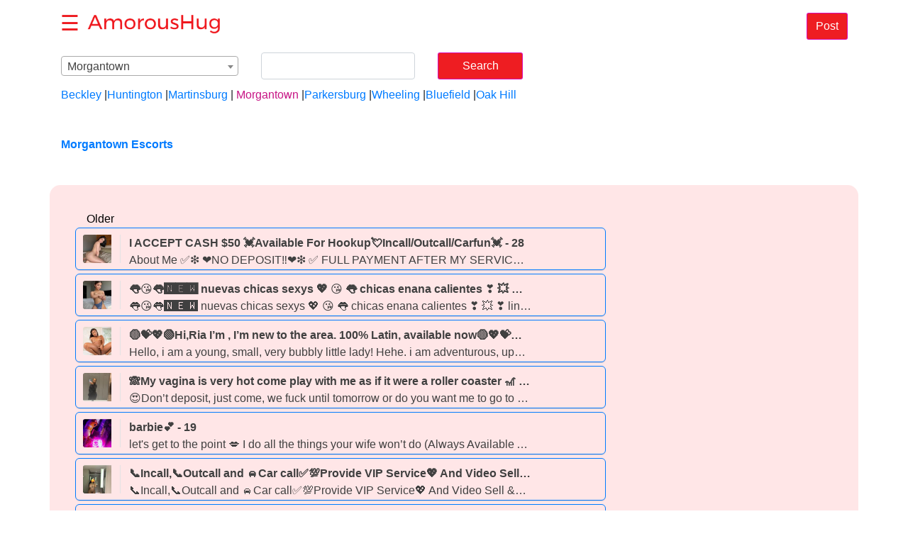

--- FILE ---
content_type: text/html;charset=UTF-8
request_url: https://us.amoroushug.com/morgantown
body_size: 21168
content:
<!DOCTYPE html>
<html lang="en-US">
<head><head>
<meta http-equiv="Content-Type" content="text/html; charset=UTF-8">
<meta http-equiv="X-UA-Compatible" content="IE=edge">
<meta name="viewport"
	content="width=device-width, initial-scale=1, maximum-scale=2">
	

<title>Morgantown Escorts | Call Girls &amp; Massage | AmorousHug</title>
<meta name="description"
	content="Find hot escorts, female escorts, massage and call girls offering their services in Morgantown, West Virginia">
	
<link rel="stylesheet" type="text/css" 
	href="//static.AmorousHug.com/resources/css/bootstrap.min.css" />
<link rel="stylesheet" type="text/css" 
	href="//static.AmorousHug.com/resources/css/common.css" />
<link rel="stylesheet" type="text/css"
	href="//static.AmorousHug.com/resources/css/custom/amoroushug/customised_all.css"
		/>	
<link rel="shortcut icon" type="image/x-icon" href="//img.AmorousHug.com/resources/img/amoroushug.ico" />
<link rel="canonical" href="https://us.amoroushug.com/morgantown" />
<script type="cebbff1d6ef4c21b3f63ca4e-text/javascript" src="//static.AmorousHug.com/resources/js/popper.min.js"></script>	
<script type="cebbff1d6ef4c21b3f63ca4e-text/javascript" src="//static.AmorousHug.com/resources/js/jquery-3.3.1.min.js"></script>
	<script type="cebbff1d6ef4c21b3f63ca4e-text/javascript" src="//static.AmorousHug.com/resources/js/bootstrap.min.js"></script>		
<script type="cebbff1d6ef4c21b3f63ca4e-text/javascript" src="//static.AmorousHug.com/resources/js/js.cookie-2.2.1.min.js"></script>

	
</head></head>
<body>
	<div>
		<header class="header header-home">
			<div class="container-fluid">
				<div class="row align-items-center">
					<div class="col">
						<button class="sidebar-button" onclick="if (!window.__cfRLUnblockHandlers) return false; showSidebar()" data-cf-modified-cebbff1d6ef4c21b3f63ca4e-="">☰</button>
						<a class="logo-link mx-1" href="//www.amoroushug.com/centre/home" onclick="if (!window.__cfRLUnblockHandlers) return false; pickRegion();" data-cf-modified-cebbff1d6ef4c21b3f63ca4e-=""> <img
							class="logo" src="//img.AmorousHug.com/resources/img/amoroushug/logo.png" alt="${siteName}">
						</a>																												
						<a class="btn btn-primary mt-2 float-right" href="//www.amoroushug.com/manage/ad/market">Post</a>
						
						
					</div>
				</div>
			</div>
		</header>
		<div class="sidebar-shadow" onclick="if (!window.__cfRLUnblockHandlers) return false; hideSidebar()" data-cf-modified-cebbff1d6ef4c21b3f63ca4e-=""></div>
		<aside class="sidebar">
			<section class="m-3">
				<a class="btn btn-primary btn-block font-weight-bold"
					href="//www.amoroushug.com/manage/ad/market">Post Ad</a>
			</section>
			<section class="my-3">
				<ul class="list-group sidebar-links">
					<li class="list-group-item font-weight-bold text-center">
						<a href="//www.amoroushug.com/centre/home" onclick="if (!window.__cfRLUnblockHandlers) return false; pickRegion();" data-cf-modified-cebbff1d6ef4c21b3f63ca4e-="">
								<span>Home</span>
						</a>
												
					</li>
					<li class="list-group-item font-weight-bold text-center">
						
						<a
							href="//www.amoroushug.com/centre/login">
								<span>Login</span>
						</a>						
					</li>
					<li class="list-group-item font-weight-bold text-center">
						
						<a
							href="//www.amoroushug.com/centre/registrations">
								<span>Sign Up</span>
						</a>						
					</li>
					<li class="list-group-item font-weight-bold text-center">
						
						<a
							href="//www.amoroushug.com/blog">
								<span>Blog</span>
						</a>						
					</li>
				</ul>
			</section>
			<section class="my-3">
				<h5 class="sidebar-title text-center">Nearby Cities</h5>
				<ul class="list-group sidebar-links">
					<li class="list-group-item font-weight-bold text-center">
					<a  style="color:#007bff"
						href="/beckley">Beckley</a> 					
					</li>
					<li class="list-group-item font-weight-bold text-center">
					<a  style="color:#007bff"
						href="/huntington">Huntington</a> 					
					</li>
					<li class="list-group-item font-weight-bold text-center">
					<a  style="color:#007bff"
						href="/martinsburg">Martinsburg</a> 					
					</li>
					<li class="list-group-item font-weight-bold text-center">
					<a  style="color:#c71585"
						href="/morgantown">Morgantown</a> 					
					</li>
					<li class="list-group-item font-weight-bold text-center">
					<a  style="color:#007bff"
						href="/parkersburg">Parkersburg</a> 					
					</li>
					<li class="list-group-item font-weight-bold text-center">
					<a  style="color:#007bff"
						href="/wheeling">Wheeling</a> 					
					</li>
					<li class="list-group-item font-weight-bold text-center">
					<a  style="color:#007bff"
						href="/bluefield">Bluefield</a> 					
					</li>
					<li class="list-group-item font-weight-bold text-center">
					<a  style="color:#007bff"
						href="/oak-hill">Oak Hill</a> 					
					</li>
				</ul>
			</section>
		</aside>
		<script type="cebbff1d6ef4c21b3f63ca4e-text/javascript">
			function toggleSidebar() {
				$('.sidebar').toggleClass('show')
				$('.sidebar-shadow').toggleClass('show')
			}
			function showSidebar() {
				$('.sidebar').addClass('show')
				$('.sidebar-shadow').addClass('show')
			}
			function hideSidebar() {
				$('.sidebar').removeClass('show')
				$('.sidebar-shadow').removeClass('show')
			}
		</script>					  			
	</div>
	<link rel="stylesheet" type="text/css"
		href="//static.AmorousHug.com/resources/css/ad-list.css" />
	<link rel="stylesheet" type="text/css"
		href="//static.AmorousHug.com/resources/css/home.css" />
    <link rel="stylesheet" type="text/css"
		href="//static.AmorousHug.com/resources/css/ad-list-extra.css" />		

	<form class="form-inline">
		<div class="form-grop mx-3 mt-2 dropdownWrap">
			<div id="dropDownList">
				<span class="dropdown">Morgantown</span> <span
					class="icon"> <b class="presentation"></b>
				</span>
			</div>
			<div id="accordion">
				<div class="topItem">

					<a id="headingus" class=""> <span
						data-toggle="collapse" data-target="#collapseus" aria-expanded="true"
						aria-controls="#collapseus" class="country">United States</span>
					</a>

					<div id="collapseus" class="collapse stateList"
						aria-labelledby="headingus"
						data-parent="#accordion">

						<ul class="p-0">
							<li><a
								id="sheadingalabama" class=""> <span
									data-toggle="collapse" data-target="#scollapsealabama"
									aria-expanded="true"
									aria-controls="#scollapsealabama"
									class="country">Alabama</span>
							</a>

								<div id="scollapsealabama"
									class="collapse stateList"
									aria-labelledby="sheadingalabama">
									<ul class="p-0">
										<li>
											
											<a  href="//us.amoroushug.com/auburn">
											    	<span class="state">Auburn</span>
											</a>											
										</li>
										<li>
											
											<a  href="//us.amoroushug.com/birmingham">
											    	<span class="state">Birmingham</span>
											</a>											
										</li>
										<li>
											
											<a  href="//us.amoroushug.com/dothan">
											    	<span class="state">Dothan</span>
											</a>											
										</li>
										<li>
											
											<a  href="//us.amoroushug.com/gadsden">
											    	<span class="state">Gadsden</span>
											</a>											
										</li>
										<li>
											
											<a  href="//us.amoroushug.com/huntsville">
											    	<span class="state">Huntsville</span>
											</a>											
										</li>
										<li>
											
											<a  href="//us.amoroushug.com/mobile">
											    	<span class="state">Mobile</span>
											</a>											
										</li>
										<li>
											
											<a  href="//us.amoroushug.com/montgomery">
											    	<span class="state">Montgomery</span>
											</a>											
										</li>
										<li>
											
											<a  href="//us.amoroushug.com/muscleshoals">
											    	<span class="state">Muscle Shoals</span>
											</a>											
										</li>
										<li>
											
											<a  href="//us.amoroushug.com/tuscaloosa">
											    	<span class="state">Tuscaloosa</span>
											</a>											
										</li>
									</ul>
								</div></li>
							<li><a
								id="sheadingalaska" class=""> <span
									data-toggle="collapse" data-target="#scollapsealaska"
									aria-expanded="true"
									aria-controls="#scollapsealaska"
									class="country">Alaska</span>
							</a>

								<div id="scollapsealaska"
									class="collapse stateList"
									aria-labelledby="sheadingalaska">
									<ul class="p-0">
										<li>
											
											<a  href="//us.amoroushug.com/anchorage">
											    	<span class="state">Anchorage</span>
											</a>											
										</li>
										<li>
											
											<a  href="//us.amoroushug.com/fairbanks">
											    	<span class="state">Fairbanks</span>
											</a>											
										</li>
										<li>
											
											<a  href="//us.amoroushug.com/juneau">
											    	<span class="state">Juneau</span>
											</a>											
										</li>
										<li>
											
											<a  href="//us.amoroushug.com/kenaipeninsula">
											    	<span class="state">Kenai Peninsula</span>
											</a>											
										</li>
									</ul>
								</div></li>
							<li><a
								id="sheadingarizona" class=""> <span
									data-toggle="collapse" data-target="#scollapsearizona"
									aria-expanded="true"
									aria-controls="#scollapsearizona"
									class="country">Arizona</span>
							</a>

								<div id="scollapsearizona"
									class="collapse stateList"
									aria-labelledby="sheadingarizona">
									<ul class="p-0">
										<li>
											
											<a  href="//us.amoroushug.com/flagstaff-sedona">
											    	<span class="state">Flagstaff / Sedona</span>
											</a>											
										</li>
										<li>
											
											<a  href="//us.amoroushug.com/mohavecounty">
											    	<span class="state">Mohave County</span>
											</a>											
										</li>
										<li>
											
											<a  href="//us.amoroushug.com/phoenix">
											    	<span class="state">Phoenix</span>
											</a>											
										</li>
										<li>
											
											<a  href="//us.amoroushug.com/prescott">
											    	<span class="state">Prescott</span>
											</a>											
										</li>
										<li>
											
											<a  href="//us.amoroushug.com/showlow">
											    	<span class="state">Show Low</span>
											</a>											
										</li>
										<li>
											
											<a  href="//us.amoroushug.com/sierravista">
											    	<span class="state">Sierra Vista</span>
											</a>											
										</li>
										<li>
											
											<a  href="//us.amoroushug.com/tucson">
											    	<span class="state">Tucson</span>
											</a>											
										</li>
										<li>
											
											<a  href="//us.amoroushug.com/yuma">
											    	<span class="state">Yuma</span>
											</a>											
										</li>
									</ul>
								</div></li>
							<li><a
								id="sheadingarkansas" class=""> <span
									data-toggle="collapse" data-target="#scollapsearkansas"
									aria-expanded="true"
									aria-controls="#scollapsearkansas"
									class="country">Arkansas</span>
							</a>

								<div id="scollapsearkansas"
									class="collapse stateList"
									aria-labelledby="sheadingarkansas">
									<ul class="p-0">
										<li>
											
											<a  href="//us.amoroushug.com/fortsmith">
											    	<span class="state">Fort Smith</span>
											</a>											
										</li>
										<li>
											
											<a  href="//us.amoroushug.com/jonesboro">
											    	<span class="state">Jonesboro</span>
											</a>											
										</li>
										<li>
											
											<a  href="//us.amoroushug.com/littlerock">
											    	<span class="state">Little Rock</span>
											</a>											
										</li>
									</ul>
								</div></li>
							<li><a
								id="sheadingcalifornia" class=""> <span
									data-toggle="collapse" data-target="#scollapsecalifornia"
									aria-expanded="true"
									aria-controls="#scollapsecalifornia"
									class="country">California</span>
							</a>

								<div id="scollapsecalifornia"
									class="collapse stateList"
									aria-labelledby="sheadingcalifornia">
									<ul class="p-0">
										<li>
											
											<a  href="//us.amoroushug.com/bakersfield">
											    	<span class="state">Bakersfield</span>
											</a>											
										</li>
										<li>
											
											<a  href="//us.amoroushug.com/chico">
											    	<span class="state">Chico</span>
											</a>											
										</li>
										<li>
											
											<a  href="//us.amoroushug.com/fresno">
											    	<span class="state">Fresno</span>
											</a>											
										</li>
										<li>
											
											<a  href="//us.amoroushug.com/humboldtcounty">
											    	<span class="state">Humboldt County</span>
											</a>											
										</li>
										<li>
											
											<a  href="//us.amoroushug.com/imperialcounty">
											    	<span class="state">Imperial County</span>
											</a>											
										</li>
										<li>
											
											<a  href="//us.amoroushug.com/inlandempire">
											    	<span class="state">Inland Empire</span>
											</a>											
										</li>
										<li>
											
											<a  href="//us.amoroushug.com/longbeach">
											    	<span class="state">Long Beach</span>
											</a>											
										</li>
										<li>
											
											<a  href="//us.amoroushug.com/losangeles">
											    	<span class="state">Los Angeles</span>
											</a>											
										</li>
										<li>
											
											<a  href="//us.amoroushug.com/mendocino">
											    	<span class="state">Mendocino</span>
											</a>											
										</li>
										<li>
											
											<a  href="//us.amoroushug.com/merced">
											    	<span class="state">Merced</span>
											</a>											
										</li>
										<li>
											
											<a  href="//us.amoroushug.com/modesto">
											    	<span class="state">Modesto</span>
											</a>											
										</li>
										<li>
											
											<a  href="//us.amoroushug.com/monterey">
											    	<span class="state">Monterey</span>
											</a>											
										</li>
										<li>
											
											<a  href="//us.amoroushug.com/oakland-eastbay">
											    	<span class="state">Oakland / East Bay</span>
											</a>											
										</li>
										<li>
											
											<a  href="//us.amoroushug.com/orangecounty">
											    	<span class="state">Orange County</span>
											</a>											
										</li>
										<li>
											
											<a  href="//us.amoroushug.com/palmsprings">
											    	<span class="state">Palm Springs</span>
											</a>											
										</li>
										<li>
											
											<a  href="//us.amoroushug.com/palmdale-lancaster">
											    	<span class="state">Palmdale / Lancaster</span>
											</a>											
										</li>
										<li>
											
											<a  href="//us.amoroushug.com/redding">
											    	<span class="state">Redding</span>
											</a>											
										</li>
										<li>
											
											<a  href="//us.amoroushug.com/sacramento">
											    	<span class="state">Sacramento</span>
											</a>											
										</li>
										<li>
											
											<a  href="//us.amoroushug.com/sandiego">
											    	<span class="state">San Diego</span>
											</a>											
										</li>
										<li>
											
											<a  href="//us.amoroushug.com/sanfernandovalley">
											    	<span class="state">San Fernando Valley</span>
											</a>											
										</li>
										<li>
											
											<a  href="//us.amoroushug.com/sanfrancisco">
											    	<span class="state">San Francisco</span>
											</a>											
										</li>
										<li>
											
											<a  href="//us.amoroushug.com/sangabrielvalley">
											    	<span class="state">San Gabriel Valley</span>
											</a>											
										</li>
										<li>
											
											<a  href="//us.amoroushug.com/sanjose">
											    	<span class="state">San Jose</span>
											</a>											
										</li>
										<li>
											
											<a  href="//us.amoroushug.com/sanluisobispo">
											    	<span class="state">San Luis Obispo</span>
											</a>											
										</li>
										<li>
											
											<a  href="//us.amoroushug.com/sanmateo">
											    	<span class="state">San Mateo</span>
											</a>											
										</li>
										<li>
											
											<a  href="//us.amoroushug.com/santabarbara">
											    	<span class="state">Santa Barbara</span>
											</a>											
										</li>
										<li>
											
											<a  href="//us.amoroushug.com/santacruz">
											    	<span class="state">Santa Cruz</span>
											</a>											
										</li>
										<li>
											
											<a  href="//us.amoroushug.com/santamaria">
											    	<span class="state">Santa Maria</span>
											</a>											
										</li>
										<li>
											
											<a  href="//us.amoroushug.com/santarosa-northbay">
											    	<span class="state">Santa Rosa/Northbay</span>
											</a>											
										</li>
										<li>
											
											<a  href="//us.amoroushug.com/siskiyou">
											    	<span class="state">Siskiyou</span>
											</a>											
										</li>
										<li>
											
											<a  href="//us.amoroushug.com/stockton">
											    	<span class="state">Stockton</span>
											</a>											
										</li>
										<li>
											
											<a  href="//us.amoroushug.com/susanville">
											    	<span class="state">Susanville</span>
											</a>											
										</li>
										<li>
											
											<a  href="//us.amoroushug.com/ventura">
											    	<span class="state">Ventura</span>
											</a>											
										</li>
										<li>
											
											<a  href="//us.amoroushug.com/visalia">
											    	<span class="state">Visalia</span>
											</a>											
										</li>
									</ul>
								</div></li>
							<li><a
								id="sheadingcolorado" class=""> <span
									data-toggle="collapse" data-target="#scollapsecolorado"
									aria-expanded="true"
									aria-controls="#scollapsecolorado"
									class="country">Colorado</span>
							</a>

								<div id="scollapsecolorado"
									class="collapse stateList"
									aria-labelledby="sheadingcolorado">
									<ul class="p-0">
										<li>
											
											<a  href="//us.amoroushug.com/boulder">
											    	<span class="state">Boulder</span>
											</a>											
										</li>
										<li>
											
											<a  href="//us.amoroushug.com/coloradosprings">
											    	<span class="state">Colorado Springs</span>
											</a>											
										</li>
										<li>
											
											<a  href="//us.amoroushug.com/denver">
											    	<span class="state">Denver</span>
											</a>											
										</li>
										<li>
											
											<a  href="//us.amoroushug.com/fortcollins">
											    	<span class="state">Fort Collins</span>
											</a>											
										</li>
										<li>
											
											<a  href="//us.amoroushug.com/pueblo">
											    	<span class="state">Pueblo</span>
											</a>											
										</li>
										<li>
											
											<a  href="//us.amoroushug.com/rockies">
											    	<span class="state">Rockies</span>
											</a>											
										</li>
										<li>
											
											<a  href="//us.amoroushug.com/grandjunction">
											    	<span class="state">Grand Junction</span>
											</a>											
										</li>
									</ul>
								</div></li>
							<li><a
								id="sheadingconnecticut" class=""> <span
									data-toggle="collapse" data-target="#scollapseconnecticut"
									aria-expanded="true"
									aria-controls="#scollapseconnecticut"
									class="country">Connecticut</span>
							</a>

								<div id="scollapseconnecticut"
									class="collapse stateList"
									aria-labelledby="sheadingconnecticut">
									<ul class="p-0">
										<li>
											
											<a  href="//us.amoroushug.com/bridgeport">
											    	<span class="state">Bridgeport</span>
											</a>											
										</li>
										<li>
											
											<a  href="//us.amoroushug.com/hartford">
											    	<span class="state">Hartford</span>
											</a>											
										</li>
										<li>
											
											<a  href="//us.amoroushug.com/newhaven">
											    	<span class="state">New Haven</span>
											</a>											
										</li>
										<li>
											
											<a  href="//us.amoroushug.com/norwich">
											    	<span class="state">Norwich</span>
											</a>											
										</li>
										<li>
											
											<a  href="//us.amoroushug.com/torrington">
											    	<span class="state">Torrington</span>
											</a>											
										</li>
									</ul>
								</div></li>
							<li><a
								id="sheadingdelaware" class=""> <span
									data-toggle="collapse" data-target="#scollapsedelaware"
									aria-expanded="true"
									aria-controls="#scollapsedelaware"
									class="country">Delaware</span>
							</a>

								<div id="scollapsedelaware"
									class="collapse stateList"
									aria-labelledby="sheadingdelaware">
									<ul class="p-0">
										<li>
											
											<a  href="//us.amoroushug.com/delaware">
											    	<span class="state">Delaware</span>
											</a>											
										</li>
									</ul>
								</div></li>
							<li><a
								id="sheadingdistrictofcolumbia" class=""> <span
									data-toggle="collapse" data-target="#scollapsedistrictofcolumbia"
									aria-expanded="true"
									aria-controls="#scollapsedistrictofcolumbia"
									class="country">District of Columbia</span>
							</a>

								<div id="scollapsedistrictofcolumbia"
									class="collapse stateList"
									aria-labelledby="sheadingdistrictofcolumbia">
									<ul class="p-0">
										<li>
											
											<a  href="//us.amoroushug.com/bowie">
											    	<span class="state">Bowie</span>
											</a>											
										</li>
										<li>
											
											<a  href="//us.amoroushug.com/centreville">
											    	<span class="state">Centreville</span>
											</a>											
										</li>
										<li>
											
											<a  href="//us.amoroushug.com/washingtondc">
											    	<span class="state">Washington DC</span>
											</a>											
										</li>
									</ul>
								</div></li>
							<li><a
								id="sheadingflorida" class=""> <span
									data-toggle="collapse" data-target="#scollapseflorida"
									aria-expanded="true"
									aria-controls="#scollapseflorida"
									class="country">Florida</span>
							</a>

								<div id="scollapseflorida"
									class="collapse stateList"
									aria-labelledby="sheadingflorida">
									<ul class="p-0">
										<li>
											
											<a  href="//us.amoroushug.com/daytona">
											    	<span class="state">Daytona</span>
											</a>											
										</li>
										<li>
											
											<a  href="//us.amoroushug.com/fortlauderdale">
											    	<span class="state">Fort Lauderdale</span>
											</a>											
										</li>
										<li>
											
											<a  href="//us.amoroushug.com/fortmyers">
											    	<span class="state">Fort Myers</span>
											</a>											
										</li>
										<li>
											
											<a  href="//us.amoroushug.com/gainesville">
											    	<span class="state">Gainesville</span>
											</a>											
										</li>
										<li>
											
											<a  href="//us.amoroushug.com/jacksonville">
											    	<span class="state">Jacksonville</span>
											</a>											
										</li>
										<li>
											
											<a  href="//us.amoroushug.com/keys">
											    	<span class="state">Keys</span>
											</a>											
										</li>
										<li>
											
											<a  href="//us.amoroushug.com/lakeland">
											    	<span class="state">Lakeland</span>
											</a>											
										</li>
										<li>
											
											<a  href="//us.amoroushug.com/miami">
											    	<span class="state">Miami</span>
											</a>											
										</li>
										<li>
											
											<a  href="//us.amoroushug.com/ocala">
											    	<span class="state">Ocala</span>
											</a>											
										</li>
										<li>
											
											<a  href="//us.amoroushug.com/okaloosa">
											    	<span class="state">Okaloosa</span>
											</a>											
										</li>
										<li>
											
											<a  href="//us.amoroushug.com/orlando">
											    	<span class="state">Orlando</span>
											</a>											
										</li>
										<li>
											
											<a  href="//us.amoroushug.com/palmbay">
											    	<span class="state">Palm Bay</span>
											</a>											
										</li>
										<li>
											
											<a  href="//us.amoroushug.com/panamacity">
											    	<span class="state">Panama City</span>
											</a>											
										</li>
										<li>
											
											<a  href="//us.amoroushug.com/pensacola">
											    	<span class="state">Pensacola</span>
											</a>											
										</li>
										<li>
											
											<a  href="//us.amoroushug.com/sarasota-bradenton">
											    	<span class="state">Sarasota / Bradenton</span>
											</a>											
										</li>
										<li>
											
											<a  href="//us.amoroushug.com/spacecoast">
											    	<span class="state">Space Coast</span>
											</a>											
										</li>
										<li>
											
											<a  href="//us.amoroushug.com/staugustine">
											    	<span class="state">St. Augustine</span>
											</a>											
										</li>
										<li>
											
											<a  href="//us.amoroushug.com/tallahassee">
											    	<span class="state">Tallahassee</span>
											</a>											
										</li>
										<li>
											
											<a  href="//us.amoroushug.com/tampa">
											    	<span class="state">Tampa</span>
											</a>											
										</li>
										<li>
											
											<a  href="//us.amoroushug.com/treasurecoast">
											    	<span class="state">Treasure Coast</span>
											</a>											
										</li>
										<li>
											
											<a  href="//us.amoroushug.com/westpalmbeach">
											    	<span class="state">West Palm Beach</span>
											</a>											
										</li>
									</ul>
								</div></li>
							<li><a
								id="sheadinggeorgia" class=""> <span
									data-toggle="collapse" data-target="#scollapsegeorgia"
									aria-expanded="true"
									aria-controls="#scollapsegeorgia"
									class="country">Georgia</span>
							</a>

								<div id="scollapsegeorgia"
									class="collapse stateList"
									aria-labelledby="sheadinggeorgia">
									<ul class="p-0">
										<li>
											
											<a  href="//us.amoroushug.com/athens">
											    	<span class="state">Athens</span>
											</a>											
										</li>
										<li>
											
											<a  href="//us.amoroushug.com/atlanta">
											    	<span class="state">Atlanta</span>
											</a>											
										</li>
										<li>
											
											<a  href="//us.amoroushug.com/augusta">
											    	<span class="state">Augusta</span>
											</a>											
										</li>
										<li>
											
											<a  href="//us.amoroushug.com/brunswick">
											    	<span class="state">Brunswick</span>
											</a>											
										</li>
										<li>
											
											<a  href="//us.amoroushug.com/macon">
											    	<span class="state">Macon</span>
											</a>											
										</li>
										<li>
											
											<a  href="//us.amoroushug.com/rome">
											    	<span class="state">Rome</span>
											</a>											
										</li>
										<li>
											
											<a  href="//us.amoroushug.com/savannah">
											    	<span class="state">Savannah</span>
											</a>											
										</li>
										<li>
											
											<a  href="//us.amoroushug.com/statesboro">
											    	<span class="state">Statesboro</span>
											</a>											
										</li>
										<li>
											
											<a  href="//us.amoroushug.com/valdosta">
											    	<span class="state">Valdosta</span>
											</a>											
										</li>
									</ul>
								</div></li>
							<li><a
								id="sheadinghawaii" class=""> <span
									data-toggle="collapse" data-target="#scollapsehawaii"
									aria-expanded="true"
									aria-controls="#scollapsehawaii"
									class="country">Hawaii</span>
							</a>

								<div id="scollapsehawaii"
									class="collapse stateList"
									aria-labelledby="sheadinghawaii">
									<ul class="p-0">
										<li>
											
											<a  href="//us.amoroushug.com/bigisland">
											    	<span class="state">Big Island</span>
											</a>											
										</li>
										<li>
											
											<a  href="//us.amoroushug.com/honolulu">
											    	<span class="state">Honolulu</span>
											</a>											
										</li>
										<li>
											
											<a  href="//us.amoroushug.com/kauai">
											    	<span class="state">Kauai</span>
											</a>											
										</li>
										<li>
											
											<a  href="//us.amoroushug.com/maui">
											    	<span class="state">Maui</span>
											</a>											
										</li>
									</ul>
								</div></li>
							<li><a
								id="sheadingidaho" class=""> <span
									data-toggle="collapse" data-target="#scollapseidaho"
									aria-expanded="true"
									aria-controls="#scollapseidaho"
									class="country">Idaho</span>
							</a>

								<div id="scollapseidaho"
									class="collapse stateList"
									aria-labelledby="sheadingidaho">
									<ul class="p-0">
										<li>
											
											<a  href="//us.amoroushug.com/boise">
											    	<span class="state">Boise</span>
											</a>											
										</li>
										<li>
											
											<a  href="//us.amoroushug.com/idahofalls">
											    	<span class="state">Idaho Falls</span>
											</a>											
										</li>
										<li>
											
											<a  href="//us.amoroushug.com/lewiston">
											    	<span class="state">Lewiston</span>
											</a>											
										</li>
										<li>
											
											<a  href="//us.amoroushug.com/twinfalls">
											    	<span class="state">Twin Falls</span>
											</a>											
										</li>
									</ul>
								</div></li>
							<li><a
								id="sheadingillinois" class=""> <span
									data-toggle="collapse" data-target="#scollapseillinois"
									aria-expanded="true"
									aria-controls="#scollapseillinois"
									class="country">Illinois</span>
							</a>

								<div id="scollapseillinois"
									class="collapse stateList"
									aria-labelledby="sheadingillinois">
									<ul class="p-0">
										<li>
											
											<a  href="//us.amoroushug.com/carbondale">
											    	<span class="state">Carbondale</span>
											</a>											
										</li>
										<li>
											
											<a  href="//us.amoroushug.com/chambana">
											    	<span class="state">Chambana</span>
											</a>											
										</li>
										<li>
											
											<a  href="//us.amoroushug.com/chicago">
											    	<span class="state">Chicago</span>
											</a>											
										</li>
										<li>
											
											<a  href="//us.amoroushug.com/decatur">
											    	<span class="state">Decatur</span>
											</a>											
										</li>
										<li>
											
											<a  href="//us.amoroushug.com/galesburg">
											    	<span class="state">Galesburg</span>
											</a>											
										</li>
										<li>
											
											<a  href="//us.amoroushug.com/lasallecounty">
											    	<span class="state">La Salle County</span>
											</a>											
										</li>
										<li>
											
											<a  href="//us.amoroushug.com/mattoon">
											    	<span class="state">Mattoon</span>
											</a>											
										</li>
										<li>
											
											<a  href="//us.amoroushug.com/peoria">
											    	<span class="state">Peoria</span>
											</a>											
										</li>
										<li>
											
											<a  href="//us.amoroushug.com/rockford">
											    	<span class="state">Rockford</span>
											</a>											
										</li>
									</ul>
								</div></li>
							<li><a
								id="sheadingindiana" class=""> <span
									data-toggle="collapse" data-target="#scollapseindiana"
									aria-expanded="true"
									aria-controls="#scollapseindiana"
									class="country">Indiana</span>
							</a>

								<div id="scollapseindiana"
									class="collapse stateList"
									aria-labelledby="sheadingindiana">
									<ul class="p-0">
										<li>
											
											<a  href="//us.amoroushug.com/bloomington">
											    	<span class="state">Bloomington</span>
											</a>											
										</li>
										<li>
											
											<a  href="//us.amoroushug.com/evansville">
											    	<span class="state">Evansville</span>
											</a>											
										</li>
										<li>
											
											<a  href="//us.amoroushug.com/ftwayne">
											    	<span class="state">Ft Wayne</span>
											</a>											
										</li>
										<li>
											
											<a  href="//us.amoroushug.com/indianapolis">
											    	<span class="state">Indianapolis</span>
											</a>											
										</li>
										<li>
											
											<a  href="//us.amoroushug.com/kokomo">
											    	<span class="state">Kokomo</span>
											</a>											
										</li>
										<li>
											
											<a  href="//us.amoroushug.com/muncie">
											    	<span class="state">Muncie</span>
											</a>											
										</li>
										<li>
											
											<a  href="//us.amoroushug.com/southbend">
											    	<span class="state">South Bend</span>
											</a>											
										</li>
										<li>
											
											<a  href="//us.amoroushug.com/terrehaute">
											    	<span class="state">Terre Haute</span>
											</a>											
										</li>
									</ul>
								</div></li>
							<li><a
								id="sheadingiowa" class=""> <span
									data-toggle="collapse" data-target="#scollapseiowa"
									aria-expanded="true"
									aria-controls="#scollapseiowa"
									class="country">Iowa</span>
							</a>

								<div id="scollapseiowa"
									class="collapse stateList"
									aria-labelledby="sheadingiowa">
									<ul class="p-0">
										<li>
											
											<a  href="//us.amoroushug.com/ames">
											    	<span class="state">Ames</span>
											</a>											
										</li>
										<li>
											
											<a  href="//us.amoroushug.com/cedarrapids">
											    	<span class="state">Cedar Rapids</span>
											</a>											
										</li>
										<li>
											
											<a  href="//us.amoroushug.com/davenport">
											    	<span class="state">Davenport</span>
											</a>											
										</li>
										<li>
											
											<a  href="//us.amoroushug.com/desmoines">
											    	<span class="state">Des moines</span>
											</a>											
										</li>
										<li>
											
											<a  href="//us.amoroushug.com/dubuque">
											    	<span class="state">Dubuque</span>
											</a>											
										</li>
										<li>
											
											<a  href="//us.amoroushug.com/fortdodge">
											    	<span class="state">Fort Dodge</span>
											</a>											
										</li>
										<li>
											
											<a  href="//us.amoroushug.com/iowacity">
											    	<span class="state">Iowa City</span>
											</a>											
										</li>
										<li>
											
											<a  href="//us.amoroushug.com/masoncity">
											    	<span class="state">Mason City</span>
											</a>											
										</li>
										<li>
											
											<a  href="//us.amoroushug.com/quadcities">
											    	<span class="state">Quad Cities</span>
											</a>											
										</li>
										<li>
											
											<a  href="//us.amoroushug.com/siouxcity">
											    	<span class="state">Sioux City</span>
											</a>											
										</li>
										<li>
											
											<a  href="//us.amoroushug.com/waterloo">
											    	<span class="state">Waterloo</span>
											</a>											
										</li>
									</ul>
								</div></li>
							<li><a
								id="sheadingkansas" class=""> <span
									data-toggle="collapse" data-target="#scollapsekansas"
									aria-expanded="true"
									aria-controls="#scollapsekansas"
									class="country">Kansas</span>
							</a>

								<div id="scollapsekansas"
									class="collapse stateList"
									aria-labelledby="sheadingkansas">
									<ul class="p-0">
										<li>
											
											<a  href="//us.amoroushug.com/lawrence">
											    	<span class="state">Lawrence</span>
											</a>											
										</li>
										<li>
											
											<a  href="//us.amoroushug.com/salina">
											    	<span class="state">Salina</span>
											</a>											
										</li>
										<li>
											
											<a  href="//us.amoroushug.com/topeka">
											    	<span class="state">Topeka</span>
											</a>											
										</li>
										<li>
											
											<a  href="//us.amoroushug.com/wichita">
											    	<span class="state">Wichita</span>
											</a>											
										</li>
									</ul>
								</div></li>
							<li><a
								id="sheadingkentucky" class=""> <span
									data-toggle="collapse" data-target="#scollapsekentucky"
									aria-expanded="true"
									aria-controls="#scollapsekentucky"
									class="country">Kentucky</span>
							</a>

								<div id="scollapsekentucky"
									class="collapse stateList"
									aria-labelledby="sheadingkentucky">
									<ul class="p-0">
										<li>
											
											<a  href="//us.amoroushug.com/bowlinggreen">
											    	<span class="state">Bowling Green</span>
											</a>											
										</li>
										<li>
											
											<a  href="//us.amoroushug.com/lexington">
											    	<span class="state">Lexington</span>
											</a>											
										</li>
										<li>
											
											<a  href="//us.amoroushug.com/louisville">
											    	<span class="state">Louisville</span>
											</a>											
										</li>
										<li>
											
											<a  href="//us.amoroushug.com/middlesboro">
											    	<span class="state">Middlesboro</span>
											</a>											
										</li>
										<li>
											
											<a  href="//us.amoroushug.com/owensboro">
											    	<span class="state">Owensboro</span>
											</a>											
										</li>
										<li>
											
											<a  href="//us.amoroushug.com/paducah">
											    	<span class="state">Paducah</span>
											</a>											
										</li>
									</ul>
								</div></li>
							<li><a
								id="sheadinglouisiana" class=""> <span
									data-toggle="collapse" data-target="#scollapselouisiana"
									aria-expanded="true"
									aria-controls="#scollapselouisiana"
									class="country">Louisiana</span>
							</a>

								<div id="scollapselouisiana"
									class="collapse stateList"
									aria-labelledby="sheadinglouisiana">
									<ul class="p-0">
										<li>
											
											<a  href="//us.amoroushug.com/alexandria">
											    	<span class="state">Alexandria</span>
											</a>											
										</li>
										<li>
											
											<a  href="//us.amoroushug.com/batonrouge">
											    	<span class="state">Baton Rouge</span>
											</a>											
										</li>
										<li>
											
											<a  href="//us.amoroushug.com/houma">
											    	<span class="state">Houma</span>
											</a>											
										</li>
										<li>
											
											<a  href="//us.amoroushug.com/lafayette">
											    	<span class="state">Lafayette</span>
											</a>											
										</li>
										<li>
											
											<a  href="//us.amoroushug.com/lakecharles">
											    	<span class="state">Lake Charles</span>
											</a>											
										</li>
										<li>
											
											<a  href="//us.amoroushug.com/neworleans">
											    	<span class="state">New Orleans</span>
											</a>											
										</li>
										<li>
											
											<a  href="//us.amoroushug.com/shreveport">
											    	<span class="state">Shreveport</span>
											</a>											
										</li>
									</ul>
								</div></li>
							<li><a
								id="sheadingmaine" class=""> <span
									data-toggle="collapse" data-target="#scollapsemaine"
									aria-expanded="true"
									aria-controls="#scollapsemaine"
									class="country">Maine</span>
							</a>

								<div id="scollapsemaine"
									class="collapse stateList"
									aria-labelledby="sheadingmaine">
									<ul class="p-0">
										<li>
											
											<a  href="//us.amoroushug.com/maine">
											    	<span class="state">Maine</span>
											</a>											
										</li>
									</ul>
								</div></li>
							<li><a
								id="sheadingmaryland" class=""> <span
									data-toggle="collapse" data-target="#scollapsemaryland"
									aria-expanded="true"
									aria-controls="#scollapsemaryland"
									class="country">Maryland</span>
							</a>

								<div id="scollapsemaryland"
									class="collapse stateList"
									aria-labelledby="sheadingmaryland">
									<ul class="p-0">
										<li>
											
											<a  href="//us.amoroushug.com/annapolis">
											    	<span class="state">Annapolis</span>
											</a>											
										</li>
										<li>
											
											<a  href="//us.amoroushug.com/baltimore">
											    	<span class="state">Baltimore</span>
											</a>											
										</li>
										<li>
											
											<a  href="//us.amoroushug.com/cumberlandvalley">
											    	<span class="state">Cumberland Valley</span>
											</a>											
										</li>
										<li>
											
											<a  href="//us.amoroushug.com/frederick">
											    	<span class="state">Frederick</span>
											</a>											
										</li>
										<li>
											
											<a  href="//us.amoroushug.com/salisbury">
											    	<span class="state">Salisbury</span>
											</a>											
										</li>
										<li>
											
											<a  href="//us.amoroushug.com/hagerstown">
											    	<span class="state">Hagerstown</span>
											</a>											
										</li>
									</ul>
								</div></li>
							<li><a
								id="sheadingmassachusetts" class=""> <span
									data-toggle="collapse" data-target="#scollapsemassachusetts"
									aria-expanded="true"
									aria-controls="#scollapsemassachusetts"
									class="country">Massachusetts</span>
							</a>

								<div id="scollapsemassachusetts"
									class="collapse stateList"
									aria-labelledby="sheadingmassachusetts">
									<ul class="p-0">
										<li>
											
											<a  href="//us.amoroushug.com/boston">
											    	<span class="state">Boston</span>
											</a>											
										</li>
										<li>
											
											<a  href="//us.amoroushug.com/brockton">
											    	<span class="state">Brockton</span>
											</a>											
										</li>
										<li>
											
											<a  href="//us.amoroushug.com/capecod">
											    	<span class="state">Cape Cod</span>
											</a>											
										</li>
										<li>
											
											<a  href="//us.amoroushug.com/lowell">
											    	<span class="state">Lowell</span>
											</a>											
										</li>
										<li>
											
											<a  href="//us.amoroushug.com/newbedford">
											    	<span class="state">New Bedford</span>
											</a>											
										</li>
										<li>
											
											<a  href="//us.amoroushug.com/worcester">
											    	<span class="state">Worcester</span>
											</a>											
										</li>
									</ul>
								</div></li>
							<li><a
								id="sheadingmichigan" class=""> <span
									data-toggle="collapse" data-target="#scollapsemichigan"
									aria-expanded="true"
									aria-controls="#scollapsemichigan"
									class="country">Michigan</span>
							</a>

								<div id="scollapsemichigan"
									class="collapse stateList"
									aria-labelledby="sheadingmichigan">
									<ul class="p-0">
										<li>
											
											<a  href="//us.amoroushug.com/annarbor">
											    	<span class="state">Ann Arbor</span>
											</a>											
										</li>
										<li>
											
											<a  href="//us.amoroushug.com/battlecreek">
											    	<span class="state">Battle Creek</span>
											</a>											
										</li>
										<li>
											
											<a  href="//us.amoroushug.com/detroit">
											    	<span class="state">Detroit</span>
											</a>											
										</li>
										<li>
											
											<a  href="//us.amoroushug.com/flint">
											    	<span class="state">Flint</span>
											</a>											
										</li>
										<li>
											
											<a  href="//us.amoroushug.com/grandrapids">
											    	<span class="state">Grand Rapids</span>
											</a>											
										</li>
										<li>
											
											<a  href="//us.amoroushug.com/holland">
											    	<span class="state">Holland</span>
											</a>											
										</li>
										<li>
											
											<a  href="//us.amoroushug.com/kalamazoo">
											    	<span class="state">Kalamazoo</span>
											</a>											
										</li>
										<li>
											
											<a  href="//us.amoroushug.com/lansing">
											    	<span class="state">Lansing</span>
											</a>											
										</li>
										<li>
											
											<a  href="//us.amoroushug.com/marquette">
											    	<span class="state">Marquette</span>
											</a>											
										</li>
										<li>
											
											<a  href="//us.amoroushug.com/midland">
											    	<span class="state">Midland</span>
											</a>											
										</li>
										<li>
											
											<a  href="//us.amoroushug.com/monroe">
											    	<span class="state">Monroe</span>
											</a>											
										</li>
										<li>
											
											<a  href="//us.amoroushug.com/muskegon">
											    	<span class="state">Muskegon</span>
											</a>											
										</li>
										<li>
											
											<a  href="//us.amoroushug.com/niles">
											    	<span class="state">Niles</span>
											</a>											
										</li>
										<li>
											
											<a  href="//us.amoroushug.com/porthuron">
											    	<span class="state">Port Huron</span>
											</a>											
										</li>
										<li>
											
											<a  href="//us.amoroushug.com/saginaw">
											    	<span class="state">Saginaw</span>
											</a>											
										</li>
										<li>
											
											<a  href="//us.amoroushug.com/traversecity">
											    	<span class="state">Traverse City</span>
											</a>											
										</li>
									</ul>
								</div></li>
							<li><a
								id="sheadingminnesota" class=""> <span
									data-toggle="collapse" data-target="#scollapseminnesota"
									aria-expanded="true"
									aria-controls="#scollapseminnesota"
									class="country">Minnesota</span>
							</a>

								<div id="scollapseminnesota"
									class="collapse stateList"
									aria-labelledby="sheadingminnesota">
									<ul class="p-0">
										<li>
											
											<a  href="//us.amoroushug.com/bemidji">
											    	<span class="state">Bemidji</span>
											</a>											
										</li>
										<li>
											
											<a  href="//us.amoroushug.com/brainerd">
											    	<span class="state">Brainerd</span>
											</a>											
										</li>
										<li>
											
											<a  href="//us.amoroushug.com/duluth">
											    	<span class="state">Duluth</span>
											</a>											
										</li>
										<li>
											
											<a  href="//us.amoroushug.com/mankato">
											    	<span class="state">Mankato</span>
											</a>											
										</li>
										<li>
											
											<a  href="//us.amoroushug.com/minneapolis-stpaul">
											    	<span class="state">Minneapolis / St. Paul</span>
											</a>											
										</li>
										<li>
											
											<a  href="//us.amoroushug.com/stcloud">
											    	<span class="state">St. Cloud</span>
											</a>											
										</li>
									</ul>
								</div></li>
							<li><a
								id="sheadingmississippi" class=""> <span
									data-toggle="collapse" data-target="#scollapsemississippi"
									aria-expanded="true"
									aria-controls="#scollapsemississippi"
									class="country">Mississippi</span>
							</a>

								<div id="scollapsemississippi"
									class="collapse stateList"
									aria-labelledby="sheadingmississippi">
									<ul class="p-0">
										<li>
											
											<a  href="//us.amoroushug.com/biloxi">
											    	<span class="state">Biloxi</span>
											</a>											
										</li>
										<li>
											
											<a  href="//us.amoroushug.com/hattiesburg">
											    	<span class="state">Hattiesburg</span>
											</a>											
										</li>
										<li>
											
											<a  href="//us.amoroushug.com/jackson">
											    	<span class="state">Jackson</span>
											</a>											
										</li>
										<li>
											
											<a  href="//us.amoroushug.com/meridian">
											    	<span class="state">Meridian</span>
											</a>											
										</li>
										<li>
											
											<a  href="//us.amoroushug.com/natchez">
											    	<span class="state">Natchez</span>
											</a>											
										</li>
										<li>
											
											<a  href="//us.amoroushug.com/southaven">
											    	<span class="state">Southaven</span>
											</a>											
										</li>
									</ul>
								</div></li>
							<li><a
								id="sheadingmissouri" class=""> <span
									data-toggle="collapse" data-target="#scollapsemissouri"
									aria-expanded="true"
									aria-controls="#scollapsemissouri"
									class="country">Missouri</span>
							</a>

								<div id="scollapsemissouri"
									class="collapse stateList"
									aria-labelledby="sheadingmissouri">
									<ul class="p-0">
										<li>
											
											<a  href="//us.amoroushug.com/capegirardeau">
											    	<span class="state">Cape Girardeau</span>
											</a>											
										</li>
										<li>
											
											<a  href="//us.amoroushug.com/jeffcity">
											    	<span class="state">Jeff City</span>
											</a>											
										</li>
										<li>
											
											<a  href="//us.amoroushug.com/joplin">
											    	<span class="state">Joplin</span>
											</a>											
										</li>
										<li>
											
											<a  href="//us.amoroushug.com/kansascity">
											    	<span class="state">Kansas City</span>
											</a>											
										</li>
										<li>
											
											<a  href="//us.amoroushug.com/kirksville">
											    	<span class="state">Kirksville</span>
											</a>											
										</li>
										<li>
											
											<a  href="//us.amoroushug.com/lakeoftheozarks">
											    	<span class="state">Lake Of The Ozarks</span>
											</a>											
										</li>
										<li>
											
											<a  href="//us.amoroushug.com/springfield">
											    	<span class="state">Springfield</span>
											</a>											
										</li>
										<li>
											
											<a  href="//us.amoroushug.com/stjoseph">
											    	<span class="state">St Joseph</span>
											</a>											
										</li>
										<li>
											
											<a  href="//us.amoroushug.com/stlouis">
											    	<span class="state">St. Louis</span>
											</a>											
										</li>
									</ul>
								</div></li>
							<li><a
								id="sheadingmontana" class=""> <span
									data-toggle="collapse" data-target="#scollapsemontana"
									aria-expanded="true"
									aria-controls="#scollapsemontana"
									class="country">Montana</span>
							</a>

								<div id="scollapsemontana"
									class="collapse stateList"
									aria-labelledby="sheadingmontana">
									<ul class="p-0">
										<li>
											
											<a  href="//us.amoroushug.com/billings">
											    	<span class="state">Billings</span>
											</a>											
										</li>
										<li>
											
											<a  href="//us.amoroushug.com/bozeman">
											    	<span class="state">Bozeman</span>
											</a>											
										</li>
										<li>
											
											<a  href="//us.amoroushug.com/butte">
											    	<span class="state">Butte</span>
											</a>											
										</li>
										<li>
											
											<a  href="//us.amoroushug.com/greatfalls">
											    	<span class="state">Great Falls</span>
											</a>											
										</li>
										<li>
											
											<a  href="//us.amoroushug.com/helena">
											    	<span class="state">Helena</span>
											</a>											
										</li>
										<li>
											
											<a  href="//us.amoroushug.com/kalispell">
											    	<span class="state">Kalispell</span>
											</a>											
										</li>
										<li>
											
											<a  href="//us.amoroushug.com/missoula">
											    	<span class="state">Missoula</span>
											</a>											
										</li>
									</ul>
								</div></li>
							<li><a
								id="sheadingnebraska" class=""> <span
									data-toggle="collapse" data-target="#scollapsenebraska"
									aria-expanded="true"
									aria-controls="#scollapsenebraska"
									class="country">Nebraska</span>
							</a>

								<div id="scollapsenebraska"
									class="collapse stateList"
									aria-labelledby="sheadingnebraska">
									<ul class="p-0">
										<li>
											
											<a  href="//us.amoroushug.com/grandisland">
											    	<span class="state">Grand Island</span>
											</a>											
										</li>
										<li>
											
											<a  href="//us.amoroushug.com/lincoln">
											    	<span class="state">Lincoln</span>
											</a>											
										</li>
										<li>
											
											<a  href="//us.amoroushug.com/northplatte">
											    	<span class="state">North Platte</span>
											</a>											
										</li>
										<li>
											
											<a  href="//us.amoroushug.com/omaha">
											    	<span class="state">Omaha</span>
											</a>											
										</li>
										<li>
											
											<a  href="//us.amoroushug.com/scottsbluff">
											    	<span class="state">Scottsbluff</span>
											</a>											
										</li>
									</ul>
								</div></li>
							<li><a
								id="sheadingnevada" class=""> <span
									data-toggle="collapse" data-target="#scollapsenevada"
									aria-expanded="true"
									aria-controls="#scollapsenevada"
									class="country">Nevada</span>
							</a>

								<div id="scollapsenevada"
									class="collapse stateList"
									aria-labelledby="sheadingnevada">
									<ul class="p-0">
										<li>
											
											<a  href="//us.amoroushug.com/elko">
											    	<span class="state">Elko</span>
											</a>											
										</li>
										<li>
											
											<a  href="//us.amoroushug.com/lasvegas">
											    	<span class="state">Las Vegas</span>
											</a>											
										</li>
										<li>
											
											<a  href="//us.amoroushug.com/reno">
											    	<span class="state">Reno</span>
											</a>											
										</li>
									</ul>
								</div></li>
							<li><a
								id="sheadingnewhampshire" class=""> <span
									data-toggle="collapse" data-target="#scollapsenewhampshire"
									aria-expanded="true"
									aria-controls="#scollapsenewhampshire"
									class="country">New Hampshire</span>
							</a>

								<div id="scollapsenewhampshire"
									class="collapse stateList"
									aria-labelledby="sheadingnewhampshire">
									<ul class="p-0">
										<li>
											
											<a  href="//us.amoroushug.com/newhampshire">
											    	<span class="state">New Hampshire</span>
											</a>											
										</li>
									</ul>
								</div></li>
							<li><a
								id="sheadingnewjersey" class=""> <span
									data-toggle="collapse" data-target="#scollapsenewjersey"
									aria-expanded="true"
									aria-controls="#scollapsenewjersey"
									class="country">New Jersey</span>
							</a>

								<div id="scollapsenewjersey"
									class="collapse stateList"
									aria-labelledby="sheadingnewjersey">
									<ul class="p-0">
										<li>
											
											<a  href="//us.amoroushug.com/camden">
											    	<span class="state">Camden</span>
											</a>											
										</li>
										<li>
											
											<a  href="//us.amoroushug.com/jerseyshore">
											    	<span class="state">Jersey Shore</span>
											</a>											
										</li>
										<li>
											
											<a  href="//us.amoroushug.com/newjersey">
											    	<span class="state">New Jersey</span>
											</a>											
										</li>
										<li>
											
											<a  href="//us.amoroushug.com/newbrunswick">
											    	<span class="state">New brunswick</span>
											</a>											
										</li>
										<li>
											
											<a  href="//us.amoroushug.com/newark">
											    	<span class="state">Newark</span>
											</a>											
										</li>
										<li>
											
											<a  href="//us.amoroushug.com/edison">
											    	<span class="state">Edison</span>
											</a>											
										</li>
										<li>
											
											<a  href="//us.amoroushug.com/vineland">
											    	<span class="state">Vineland</span>
											</a>											
										</li>
									</ul>
								</div></li>
							<li><a
								id="sheadingnewmexico" class=""> <span
									data-toggle="collapse" data-target="#scollapsenewmexico"
									aria-expanded="true"
									aria-controls="#scollapsenewmexico"
									class="country">New Mexico</span>
							</a>

								<div id="scollapsenewmexico"
									class="collapse stateList"
									aria-labelledby="sheadingnewmexico">
									<ul class="p-0">
										<li>
											
											<a  href="//us.amoroushug.com/albuquerque">
											    	<span class="state">Albuquerque</span>
											</a>											
										</li>
										<li>
											
											<a  href="//us.amoroushug.com/clovis-portales">
											    	<span class="state">Clovis / Portales</span>
											</a>											
										</li>
										<li>
											
											<a  href="//us.amoroushug.com/farmington">
											    	<span class="state">Farmington</span>
											</a>											
										</li>
										<li>
											
											<a  href="//us.amoroushug.com/lascruces">
											    	<span class="state">Las Cruces</span>
											</a>											
										</li>
										<li>
											
											<a  href="//us.amoroushug.com/roswell-carlsbad">
											    	<span class="state">Roswell / Carlsbad</span>
											</a>											
										</li>
										<li>
											
											<a  href="//us.amoroushug.com/santafe-taos">
											    	<span class="state">Santa Fe / Taos</span>
											</a>											
										</li>
										<li>
											
											<a  href="//us.amoroushug.com/carlsbad">
											    	<span class="state">Carlsbad</span>
											</a>											
										</li>
										<li>
											
											<a  href="//us.amoroushug.com/taos">
											    	<span class="state">Taos</span>
											</a>											
										</li>
									</ul>
								</div></li>
							<li><a
								id="sheadingnewyork" class=""> <span
									data-toggle="collapse" data-target="#scollapsenewyork"
									aria-expanded="true"
									aria-controls="#scollapsenewyork"
									class="country">New York</span>
							</a>

								<div id="scollapsenewyork"
									class="collapse stateList"
									aria-labelledby="sheadingnewyork">
									<ul class="p-0">
										<li>
											
											<a  href="//us.amoroushug.com/albany">
											    	<span class="state">Albany</span>
											</a>											
										</li>
										<li>
											
											<a  href="//us.amoroushug.com/binghamton">
											    	<span class="state">Binghamton</span>
											</a>											
										</li>
										<li>
											
											<a  href="//us.amoroushug.com/bronx">
											    	<span class="state">Bronx</span>
											</a>											
										</li>
										<li>
											
											<a  href="//us.amoroushug.com/brooklyn">
											    	<span class="state">Brooklyn</span>
											</a>											
										</li>
										<li>
											
											<a  href="//us.amoroushug.com/buffalo">
											    	<span class="state">Buffalo</span>
											</a>											
										</li>
										<li>
											
											<a  href="//us.amoroushug.com/catskills">
											    	<span class="state">Catskills</span>
											</a>											
										</li>
										<li>
											
											<a  href="//us.amoroushug.com/chautauqua">
											    	<span class="state">Chautauqua</span>
											</a>											
										</li>
										<li>
											
											<a  href="//us.amoroushug.com/elmira">
											    	<span class="state">Elmira</span>
											</a>											
										</li>
										<li>
											
											<a  href="//us.amoroushug.com/fairfield">
											    	<span class="state">Fairfield</span>
											</a>											
										</li>
										<li>
											
											<a  href="//us.amoroushug.com/fingerlakes">
											    	<span class="state">Finger Lakes</span>
											</a>											
										</li>
										<li>
											
											<a  href="//us.amoroushug.com/glensfalls">
											    	<span class="state">Glens Falls</span>
											</a>											
										</li>
										<li>
											
											<a  href="//us.amoroushug.com/hudsonvalley">
											    	<span class="state">Hudson Valley</span>
											</a>											
										</li>
										<li>
											
											<a  href="//us.amoroushug.com/ithaca">
											    	<span class="state">Ithaca</span>
											</a>											
										</li>
										<li>
											
											<a  href="//us.amoroushug.com/longisland">
											    	<span class="state">Long Island</span>
											</a>											
										</li>
										<li>
											
											<a  href="//us.amoroushug.com/newyork-manhattan">
											    	<span class="state">New York / Manhattan</span>
											</a>											
										</li>
										<li>
											
											<a  href="//us.amoroushug.com/oneonta">
											    	<span class="state">Oneonta</span>
											</a>											
										</li>
										<li>
											
											<a  href="//us.amoroushug.com/plattsburgh">
											    	<span class="state">Plattsburgh</span>
											</a>											
										</li>
										<li>
											
											<a  href="//us.amoroushug.com/potsdam">
											    	<span class="state">Potsdam</span>
											</a>											
										</li>
										<li>
											
											<a  href="//us.amoroushug.com/queens">
											    	<span class="state">Queens</span>
											</a>											
										</li>
										<li>
											
											<a  href="//us.amoroushug.com/rochester">
											    	<span class="state">Rochester</span>
											</a>											
										</li>
										<li>
											
											<a  href="//us.amoroushug.com/statenisland">
											    	<span class="state">Staten Island</span>
											</a>											
										</li>
										<li>
											
											<a  href="//us.amoroushug.com/syracuse">
											    	<span class="state">Syracuse</span>
											</a>											
										</li>
										<li>
											
											<a  href="//us.amoroushug.com/twintiers">
											    	<span class="state">Twin Tiers</span>
											</a>											
										</li>
										<li>
											
											<a  href="//us.amoroushug.com/utica">
											    	<span class="state">Utica</span>
											</a>											
										</li>
										<li>
											
											<a  href="//us.amoroushug.com/watertown">
											    	<span class="state">Watertown</span>
											</a>											
										</li>
										<li>
											
											<a  href="//us.amoroushug.com/westchester">
											    	<span class="state">Westchester</span>
											</a>											
										</li>
									</ul>
								</div></li>
							<li><a
								id="sheadingnorthcarolina" class=""> <span
									data-toggle="collapse" data-target="#scollapsenorthcarolina"
									aria-expanded="true"
									aria-controls="#scollapsenorthcarolina"
									class="country">North Carolina</span>
							</a>

								<div id="scollapsenorthcarolina"
									class="collapse stateList"
									aria-labelledby="sheadingnorthcarolina">
									<ul class="p-0">
										<li>
											
											<a  href="//us.amoroushug.com/asheville">
											    	<span class="state">Asheville</span>
											</a>											
										</li>
										<li>
											
											<a  href="//us.amoroushug.com/boone">
											    	<span class="state">Boone</span>
											</a>											
										</li>
										<li>
											
											<a  href="//us.amoroushug.com/charlotte">
											    	<span class="state">Charlotte</span>
											</a>											
										</li>
										<li>
											
											<a  href="//us.amoroushug.com/rockymount">
											    	<span class="state">Rocky Mount</span>
											</a>											
										</li>
										<li>
											
											<a  href="//us.amoroushug.com/fayetteville">
											    	<span class="state">Fayetteville</span>
											</a>											
										</li>
										<li>
											
											<a  href="//us.amoroushug.com/greensboro">
											    	<span class="state">Greensboro</span>
											</a>											
										</li>
										<li>
											
											<a  href="//us.amoroushug.com/hickory">
											    	<span class="state">Hickory</span>
											</a>											
										</li>
										<li>
											
											<a  href="//us.amoroushug.com/highpoint">
											    	<span class="state">High Point</span>
											</a>											
										</li>
										<li>
											
											<a  href="//us.amoroushug.com/outerbanks">
											    	<span class="state">Outer Banks</span>
											</a>											
										</li>
										<li>
											
											<a  href="//us.amoroushug.com/raleigh-durham">
											    	<span class="state">Raleigh / Durham</span>
											</a>											
										</li>
										<li>
											
											<a  href="//us.amoroushug.com/wilmington">
											    	<span class="state">Wilmington</span>
											</a>											
										</li>
										<li>
											
											<a  href="//us.amoroushug.com/winston-salem">
											    	<span class="state">Winston-Salem</span>
											</a>											
										</li>
										<li>
											
											<a  href="//us.amoroushug.com/durham">
											    	<span class="state">Durham</span>
											</a>											
										</li>
									</ul>
								</div></li>
							<li><a
								id="sheadingnorthdakota" class=""> <span
									data-toggle="collapse" data-target="#scollapsenorthdakota"
									aria-expanded="true"
									aria-controls="#scollapsenorthdakota"
									class="country">North Dakota</span>
							</a>

								<div id="scollapsenorthdakota"
									class="collapse stateList"
									aria-labelledby="sheadingnorthdakota">
									<ul class="p-0">
										<li>
											
											<a  href="//us.amoroushug.com/bismarck">
											    	<span class="state">Bismarck</span>
											</a>											
										</li>
										<li>
											
											<a  href="//us.amoroushug.com/fargo">
											    	<span class="state">Fargo</span>
											</a>											
										</li>
										<li>
											
											<a  href="//us.amoroushug.com/grandforks">
											    	<span class="state">Grand Forks</span>
											</a>											
										</li>
										<li>
											
											<a  href="//us.amoroushug.com/minot">
											    	<span class="state">Minot</span>
											</a>											
										</li>
									</ul>
								</div></li>
							<li><a
								id="sheadingohio" class=""> <span
									data-toggle="collapse" data-target="#scollapseohio"
									aria-expanded="true"
									aria-controls="#scollapseohio"
									class="country">Ohio</span>
							</a>

								<div id="scollapseohio"
									class="collapse stateList"
									aria-labelledby="sheadingohio">
									<ul class="p-0">
										<li>
											
											<a  href="//us.amoroushug.com/akron">
											    	<span class="state">Akron</span>
											</a>											
										</li>
										<li>
											
											<a  href="//us.amoroushug.com/ashtabula">
											    	<span class="state">Ashtabula</span>
											</a>											
										</li>
										<li>
											
											<a  href="//us.amoroushug.com/chillicothe">
											    	<span class="state">Chillicothe</span>
											</a>											
										</li>
										<li>
											
											<a  href="//us.amoroushug.com/cincinnati">
											    	<span class="state">Cincinnati</span>
											</a>											
										</li>
										<li>
											
											<a  href="//us.amoroushug.com/cleveland">
											    	<span class="state">Cleveland</span>
											</a>											
										</li>
										<li>
											
											<a  href="//us.amoroushug.com/columbus">
											    	<span class="state">Columbus</span>
											</a>											
										</li>
										<li>
											
											<a  href="//us.amoroushug.com/dayton">
											    	<span class="state">Dayton</span>
											</a>											
										</li>
										<li>
											
											<a  href="//us.amoroushug.com/hutington-ashland">
											    	<span class="state">Hutington / Ashland</span>
											</a>											
										</li>
										<li>
											
											<a  href="//us.amoroushug.com/lima">
											    	<span class="state">Lima</span>
											</a>											
										</li>
										<li>
											
											<a  href="//us.amoroushug.com/mansfield">
											    	<span class="state">Mansfield</span>
											</a>											
										</li>
										<li>
											
											<a  href="//us.amoroushug.com/sandusky">
											    	<span class="state">Sandusky</span>
											</a>											
										</li>
										<li>
											
											<a  href="//us.amoroushug.com/toledo">
											    	<span class="state">Toledo</span>
											</a>											
										</li>
										<li>
											
											<a  href="//us.amoroushug.com/tuscarawascounty">
											    	<span class="state">Tuscarawas County</span>
											</a>											
										</li>
										<li>
											
											<a  href="//us.amoroushug.com/youngstown">
											    	<span class="state">Youngstown</span>
											</a>											
										</li>
										<li>
											
											<a  href="//us.amoroushug.com/zanesville">
											    	<span class="state">Zanesville</span>
											</a>											
										</li>
										<li>
											
											<a  href="//us.amoroushug.com/ashland">
											    	<span class="state">Ashland</span>
											</a>											
										</li>
									</ul>
								</div></li>
							<li><a
								id="sheadingoklahoma" class=""> <span
									data-toggle="collapse" data-target="#scollapseoklahoma"
									aria-expanded="true"
									aria-controls="#scollapseoklahoma"
									class="country">Oklahoma</span>
							</a>

								<div id="scollapseoklahoma"
									class="collapse stateList"
									aria-labelledby="sheadingoklahoma">
									<ul class="p-0">
										<li>
											
											<a  href="//us.amoroushug.com/lawton">
											    	<span class="state">Lawton</span>
											</a>											
										</li>
										<li>
											
											<a  href="//us.amoroushug.com/norman">
											    	<span class="state">Norman</span>
											</a>											
										</li>
										<li>
											
											<a  href="//us.amoroushug.com/oklahomacity">
											    	<span class="state">Oklahoma City</span>
											</a>											
										</li>
										<li>
											
											<a  href="//us.amoroushug.com/stillwater">
											    	<span class="state">Stillwater</span>
											</a>											
										</li>
										<li>
											
											<a  href="//us.amoroushug.com/tulsa">
											    	<span class="state">Tulsa</span>
											</a>											
										</li>
									</ul>
								</div></li>
							<li><a
								id="sheadingoregon" class=""> <span
									data-toggle="collapse" data-target="#scollapseoregon"
									aria-expanded="true"
									aria-controls="#scollapseoregon"
									class="country">Oregon</span>
							</a>

								<div id="scollapseoregon"
									class="collapse stateList"
									aria-labelledby="sheadingoregon">
									<ul class="p-0">
										<li>
											
											<a  href="//us.amoroushug.com/bend">
											    	<span class="state">Bend</span>
											</a>											
										</li>
										<li>
											
											<a  href="//us.amoroushug.com/corvallis">
											    	<span class="state">Corvallis</span>
											</a>											
										</li>
										<li>
											
											<a  href="//us.amoroushug.com/eugene">
											    	<span class="state">Eugene</span>
											</a>											
										</li>
										<li>
											
											<a  href="//us.amoroushug.com/hermiston">
											    	<span class="state">Hermiston</span>
											</a>											
										</li>
										<li>
											
											<a  href="//us.amoroushug.com/klamathfalls">
											    	<span class="state">Klamath Falls</span>
											</a>											
										</li>
										<li>
											
											<a  href="//us.amoroushug.com/medford">
											    	<span class="state">Medford</span>
											</a>											
										</li>
										<li>
											
											<a  href="//us.amoroushug.com/oregoncoast">
											    	<span class="state">Oregon Coast</span>
											</a>											
										</li>
										<li>
											
											<a  href="//us.amoroushug.com/portland">
											    	<span class="state">Portland</span>
											</a>											
										</li>
										<li>
											
											<a  href="//us.amoroushug.com/roseburg">
											    	<span class="state">Roseburg</span>
											</a>											
										</li>
										<li>
											
											<a  href="//us.amoroushug.com/salem">
											    	<span class="state">Salem</span>
											</a>											
										</li>
										<li>
											
											<a  href="//us.amoroushug.com/pendleton">
											    	<span class="state">Pendleton</span>
											</a>											
										</li>
										<li>
											
											<a  href="//us.amoroushug.com/la-grande">
											    	<span class="state">La Grande</span>
											</a>											
										</li>
									</ul>
								</div></li>
							<li><a
								id="sheadingpennsylvania" class=""> <span
									data-toggle="collapse" data-target="#scollapsepennsylvania"
									aria-expanded="true"
									aria-controls="#scollapsepennsylvania"
									class="country">Pennsylvania</span>
							</a>

								<div id="scollapsepennsylvania"
									class="collapse stateList"
									aria-labelledby="sheadingpennsylvania">
									<ul class="p-0">
										<li>
											
											<a  href="//us.amoroushug.com/allentown">
											    	<span class="state">Allentown</span>
											</a>											
										</li>
										<li>
											
											<a  href="//us.amoroushug.com/altoona">
											    	<span class="state">Altoona</span>
											</a>											
										</li>
										<li>
											
											<a  href="//us.amoroushug.com/chambersburg">
											    	<span class="state">Chambersburg</span>
											</a>											
										</li>
										<li>
											
											<a  href="//us.amoroushug.com/erie">
											    	<span class="state">Erie</span>
											</a>											
										</li>
										<li>
											
											<a  href="//us.amoroushug.com/harrisburg">
											    	<span class="state">Harrisburg</span>
											</a>											
										</li>
										<li>
											
											<a  href="//us.amoroushug.com/lancaster">
											    	<span class="state">Lancaster</span>
											</a>											
										</li>
										<li>
											
											<a  href="//us.amoroushug.com/meadville">
											    	<span class="state">Meadville</span>
											</a>											
										</li>
										<li>
											
											<a  href="//us.amoroushug.com/pennstate">
											    	<span class="state">Penn State</span>
											</a>											
										</li>
										<li>
											
											<a  href="//us.amoroushug.com/philadelphia">
											    	<span class="state">Philadelphia</span>
											</a>											
										</li>
										<li>
											
											<a  href="//us.amoroushug.com/pittsburgh">
											    	<span class="state">Pittsburgh</span>
											</a>											
										</li>
										<li>
											
											<a  href="//us.amoroushug.com/poconos">
											    	<span class="state">Poconos</span>
											</a>											
										</li>
										<li>
											
											<a  href="//us.amoroushug.com/reading">
											    	<span class="state">Reading</span>
											</a>											
										</li>
										<li>
											
											<a  href="//us.amoroushug.com/scranton">
											    	<span class="state">Scranton</span>
											</a>											
										</li>
										<li>
											
											<a  href="//us.amoroushug.com/williamsport">
											    	<span class="state">Williamsport</span>
											</a>											
										</li>
										<li>
											
											<a  href="//us.amoroushug.com/york">
											    	<span class="state">York</span>
											</a>											
										</li>
									</ul>
								</div></li>
							<li><a
								id="sheadingrhodeisland" class=""> <span
									data-toggle="collapse" data-target="#scollapserhodeisland"
									aria-expanded="true"
									aria-controls="#scollapserhodeisland"
									class="country">Rhode Island</span>
							</a>

								<div id="scollapserhodeisland"
									class="collapse stateList"
									aria-labelledby="sheadingrhodeisland">
									<ul class="p-0">
										<li>
											
											<a  href="//us.amoroushug.com/providence">
											    	<span class="state">Providence</span>
											</a>											
										</li>
										<li>
											
											<a  href="//us.amoroushug.com/warwick">
											    	<span class="state">Warwick</span>
											</a>											
										</li>
									</ul>
								</div></li>
							<li><a
								id="sheadingsouthcarolina" class=""> <span
									data-toggle="collapse" data-target="#scollapsesouthcarolina"
									aria-expanded="true"
									aria-controls="#scollapsesouthcarolina"
									class="country">South Carolina</span>
							</a>

								<div id="scollapsesouthcarolina"
									class="collapse stateList"
									aria-labelledby="sheadingsouthcarolina">
									<ul class="p-0">
										<li>
											
											<a  href="//us.amoroushug.com/charleston">
											    	<span class="state">Charleston</span>
											</a>											
										</li>
										<li>
											
											<a  href="//us.amoroushug.com/columbia">
											    	<span class="state">Columbia</span>
											</a>											
										</li>
										<li>
											
											<a  href="//us.amoroushug.com/florence">
											    	<span class="state">Florence</span>
											</a>											
										</li>
										<li>
											
											<a  href="//us.amoroushug.com/greenville">
											    	<span class="state">Greenville</span>
											</a>											
										</li>
										<li>
											
											<a  href="//us.amoroushug.com/hiltonhead">
											    	<span class="state">Hilton Head</span>
											</a>											
										</li>
										<li>
											
											<a  href="//us.amoroushug.com/myrtlebeach">
											    	<span class="state">Myrtle Beach</span>
											</a>											
										</li>
									</ul>
								</div></li>
							<li><a
								id="sheadingsouthdakota" class=""> <span
									data-toggle="collapse" data-target="#scollapsesouthdakota"
									aria-expanded="true"
									aria-controls="#scollapsesouthdakota"
									class="country">South Dakota</span>
							</a>

								<div id="scollapsesouthdakota"
									class="collapse stateList"
									aria-labelledby="sheadingsouthdakota">
									<ul class="p-0">
										<li>
											
											<a  href="//us.amoroushug.com/aberdeen">
											    	<span class="state">Aberdeen</span>
											</a>											
										</li>
										<li>
											
											<a  href="//us.amoroushug.com/pierre">
											    	<span class="state">Pierre</span>
											</a>											
										</li>
										<li>
											
											<a  href="//us.amoroushug.com/rapidcity">
											    	<span class="state">Rapid City</span>
											</a>											
										</li>
										<li>
											
											<a  href="//us.amoroushug.com/siouxfalls">
											    	<span class="state">Sioux Falls</span>
											</a>											
										</li>
									</ul>
								</div></li>
							<li><a
								id="sheadingtennessee" class=""> <span
									data-toggle="collapse" data-target="#scollapsetennessee"
									aria-expanded="true"
									aria-controls="#scollapsetennessee"
									class="country">Tennessee</span>
							</a>

								<div id="scollapsetennessee"
									class="collapse stateList"
									aria-labelledby="sheadingtennessee">
									<ul class="p-0">
										<li>
											
											<a  href="//us.amoroushug.com/chattanooga">
											    	<span class="state">Chattanooga</span>
											</a>											
										</li>
										<li>
											
											<a  href="//us.amoroushug.com/clarksville">
											    	<span class="state">Clarksville</span>
											</a>											
										</li>
										<li>
											
											<a  href="//us.amoroushug.com/cookeville">
											    	<span class="state">Cookeville</span>
											</a>											
										</li>
										<li>
											
											<a  href="//us.amoroushug.com/johnsoncity">
											    	<span class="state">Johnson City</span>
											</a>											
										</li>
										<li>
											
											<a  href="//us.amoroushug.com/knoxville">
											    	<span class="state">Knoxville</span>
											</a>											
										</li>
										<li>
											
											<a  href="//us.amoroushug.com/memphis">
											    	<span class="state">Memphis</span>
											</a>											
										</li>
										<li>
											
											<a  href="//us.amoroushug.com/kingsport">
											    	<span class="state">Kingsport</span>
											</a>											
										</li>
										<li>
											
											<a  href="//us.amoroushug.com/nashville">
											    	<span class="state">Nashville</span>
											</a>											
										</li>
									</ul>
								</div></li>
							<li><a
								id="sheadingtexas" class=""> <span
									data-toggle="collapse" data-target="#scollapsetexas"
									aria-expanded="true"
									aria-controls="#scollapsetexas"
									class="country">Texas</span>
							</a>

								<div id="scollapsetexas"
									class="collapse stateList"
									aria-labelledby="sheadingtexas">
									<ul class="p-0">
										<li>
											
											<a  href="//us.amoroushug.com/abilene">
											    	<span class="state">Abilene</span>
											</a>											
										</li>
										<li>
											
											<a  href="//us.amoroushug.com/amarillo">
											    	<span class="state">Amarillo</span>
											</a>											
										</li>
										<li>
											
											<a  href="//us.amoroushug.com/arlington">
											    	<span class="state">Arlington</span>
											</a>											
										</li>
										<li>
											
											<a  href="//us.amoroushug.com/austin">
											    	<span class="state">Austin</span>
											</a>											
										</li>
										<li>
											
											<a  href="//us.amoroushug.com/beaumont">
											    	<span class="state">Beaumont</span>
											</a>											
										</li>
										<li>
											
											<a  href="//us.amoroushug.com/brownsville">
											    	<span class="state">Brownsville</span>
											</a>											
										</li>
										<li>
											
											<a  href="//us.amoroushug.com/collegestation">
											    	<span class="state">College Station</span>
											</a>											
										</li>
										<li>
											
											<a  href="//us.amoroushug.com/corpuschristi">
											    	<span class="state">Corpus Christi</span>
											</a>											
										</li>
										<li>
											
											<a  href="//us.amoroushug.com/dallas">
											    	<span class="state">Dallas</span>
											</a>											
										</li>
										<li>
											
											<a  href="//us.amoroushug.com/delrio">
											    	<span class="state">Del Rio</span>
											</a>											
										</li>
										<li>
											
											<a  href="//us.amoroushug.com/denton">
											    	<span class="state">Denton</span>
											</a>											
										</li>
										<li>
											
											<a  href="//us.amoroushug.com/elpaso">
											    	<span class="state">El Paso</span>
											</a>											
										</li>
										<li>
											
											<a  href="//us.amoroushug.com/fortworth">
											    	<span class="state">Fort Worth</span>
											</a>											
										</li>
										<li>
											
											<a  href="//us.amoroushug.com/galveston">
											    	<span class="state">Galveston</span>
											</a>											
										</li>
										<li>
											
											<a  href="//us.amoroushug.com/houston">
											    	<span class="state">Houston</span>
											</a>											
										</li>
										<li>
											
											<a  href="//us.amoroushug.com/killeen">
											    	<span class="state">Killeen</span>
											</a>											
										</li>
										<li>
											
											<a  href="//us.amoroushug.com/laredo">
											    	<span class="state">Laredo</span>
											</a>											
										</li>
										<li>
											
											<a  href="//us.amoroushug.com/longview">
											    	<span class="state">Longview</span>
											</a>											
										</li>
										<li>
											
											<a  href="//us.amoroushug.com/lubbock">
											    	<span class="state">Lubbock</span>
											</a>											
										</li>
										<li>
											
											<a  href="//us.amoroushug.com/mcallen">
											    	<span class="state">Mcallen</span>
											</a>											
										</li>
										<li>
											
											<a  href="//us.amoroushug.com/odessa">
											    	<span class="state">Odessa</span>
											</a>											
										</li>
										<li>
											
											<a  href="//us.amoroushug.com/sanantonio">
											    	<span class="state">San Antonio</span>
											</a>											
										</li>
										<li>
											
											<a  href="//us.amoroushug.com/sanmarcos">
											    	<span class="state">San Marcos</span>
											</a>											
										</li>
										<li>
											
											<a  href="//us.amoroushug.com/texarkana">
											    	<span class="state">Texarkana</span>
											</a>											
										</li>
										<li>
											
											<a  href="//us.amoroushug.com/texoma">
											    	<span class="state">Texoma</span>
											</a>											
										</li>
										<li>
											
											<a  href="//us.amoroushug.com/tyler">
											    	<span class="state">Tyler</span>
											</a>											
										</li>
										<li>
											
											<a  href="//us.amoroushug.com/victoria">
											    	<span class="state">Victoria</span>
											</a>											
										</li>
										<li>
											
											<a  href="//us.amoroushug.com/waco">
											    	<span class="state">Waco</span>
											</a>											
										</li>
										<li>
											
											<a  href="//us.amoroushug.com/wichitafalls">
											    	<span class="state">Wichita Falls</span>
											</a>											
										</li>
										<li>
											
											<a  href="//us.amoroushug.com/irving">
											    	<span class="state">Irving</span>
											</a>											
										</li>
										<li>
											
											<a  href="//us.amoroushug.com/grand-prairie">
											    	<span class="state">Grand Prairie</span>
											</a>											
										</li>
									</ul>
								</div></li>
							<li><a
								id="sheadingutah" class=""> <span
									data-toggle="collapse" data-target="#scollapseutah"
									aria-expanded="true"
									aria-controls="#scollapseutah"
									class="country">Utah</span>
							</a>

								<div id="scollapseutah"
									class="collapse stateList"
									aria-labelledby="sheadingutah">
									<ul class="p-0">
										<li>
											
											<a  href="//us.amoroushug.com/logan">
											    	<span class="state">Logan</span>
											</a>											
										</li>
										<li>
											
											<a  href="//us.amoroushug.com/ogden">
											    	<span class="state">Ogden</span>
											</a>											
										</li>
										<li>
											
											<a  href="//us.amoroushug.com/provo">
											    	<span class="state">Provo</span>
											</a>											
										</li>
										<li>
											
											<a  href="//us.amoroushug.com/saltlakecity">
											    	<span class="state">Salt Lake City</span>
											</a>											
										</li>
										<li>
											
											<a  href="//us.amoroushug.com/stgeorge">
											    	<span class="state">St. George</span>
											</a>											
										</li>
									</ul>
								</div></li>
							<li><a
								id="sheadingvermont" class=""> <span
									data-toggle="collapse" data-target="#scollapsevermont"
									aria-expanded="true"
									aria-controls="#scollapsevermont"
									class="country">Vermont</span>
							</a>

								<div id="scollapsevermont"
									class="collapse stateList"
									aria-labelledby="sheadingvermont">
									<ul class="p-0">
										<li>
											
											<a  href="//us.amoroushug.com/vermont">
											    	<span class="state">Vermont</span>
											</a>											
										</li>
									</ul>
								</div></li>
							<li><a
								id="sheadingvirginia" class=""> <span
									data-toggle="collapse" data-target="#scollapsevirginia"
									aria-expanded="true"
									aria-controls="#scollapsevirginia"
									class="country">Virginia</span>
							</a>

								<div id="scollapsevirginia"
									class="collapse stateList"
									aria-labelledby="sheadingvirginia">
									<ul class="p-0">
										<li>
											
											<a  href="//us.amoroushug.com/bristol">
											    	<span class="state">Bristol</span>
											</a>											
										</li>
										<li>
											
											<a  href="//us.amoroushug.com/charlottesville">
											    	<span class="state">Charlottesville</span>
											</a>											
										</li>
										<li>
											
											<a  href="//us.amoroushug.com/chesapeake">
											    	<span class="state">Chesapeake</span>
											</a>											
										</li>
										<li>
											
											<a  href="//us.amoroushug.com/danville">
											    	<span class="state">Danville</span>
											</a>											
										</li>
										<li>
											
											<a  href="//us.amoroushug.com/fredericksburg">
											    	<span class="state">Fredericksburg</span>
											</a>											
										</li>
										<li>
											
											<a  href="//us.amoroushug.com/hampton">
											    	<span class="state">Hampton</span>
											</a>											
										</li>
										<li>
											
											<a  href="//us.amoroushug.com/harrisonburg">
											    	<span class="state">Harrisonburg</span>
											</a>											
										</li>
										<li>
											
											<a  href="//us.amoroushug.com/lynchburg">
											    	<span class="state">Lynchburg</span>
											</a>											
										</li>
										<li>
											
											<a  href="//us.amoroushug.com/newrivervalley">
											    	<span class="state">New River Valley</span>
											</a>											
										</li>
										<li>
											
											<a  href="//us.amoroushug.com/newportnews">
											    	<span class="state">Newport News</span>
											</a>											
										</li>
										<li>
											
											<a  href="//us.amoroushug.com/norfolk">
											    	<span class="state">Norfolk</span>
											</a>											
										</li>
										<li>
											
											<a  href="//us.amoroushug.com/portsmouth">
											    	<span class="state">Portsmouth</span>
											</a>											
										</li>
										<li>
											
											<a  href="//us.amoroushug.com/richmond">
											    	<span class="state">Richmond</span>
											</a>											
										</li>
										<li>
											
											<a  href="//us.amoroushug.com/roanoke">
											    	<span class="state">Roanoke</span>
											</a>											
										</li>
										<li>
											
											<a  href="//us.amoroushug.com/suffolk">
											    	<span class="state">Suffolk</span>
											</a>											
										</li>
										<li>
											
											<a  href="//us.amoroushug.com/virginiabeach">
											    	<span class="state">Virginia Beach</span>
											</a>											
										</li>
										<li>
											
											<a  href="//us.amoroushug.com/radford">
											    	<span class="state">Radford</span>
											</a>											
										</li>
										<li>
											
											<a  href="//us.amoroushug.com/martinsville">
											    	<span class="state">Martinsville</span>
											</a>											
										</li>
									</ul>
								</div></li>
							<li><a
								id="sheadingwashington" class=""> <span
									data-toggle="collapse" data-target="#scollapsewashington"
									aria-expanded="true"
									aria-controls="#scollapsewashington"
									class="country">Washington</span>
							</a>

								<div id="scollapsewashington"
									class="collapse stateList"
									aria-labelledby="sheadingwashington">
									<ul class="p-0">
										<li>
											
											<a  href="//us.amoroushug.com/bellingham">
											    	<span class="state">Bellingham</span>
											</a>											
										</li>
										<li>
											
											<a  href="//us.amoroushug.com/everett">
											    	<span class="state">Everett</span>
											</a>											
										</li>
										<li>
											
											<a  href="//us.amoroushug.com/kennewick">
											    	<span class="state">Kennewick</span>
											</a>											
										</li>
										<li>
											
											<a  href="//us.amoroushug.com/moseslake">
											    	<span class="state">Moses Lake</span>
											</a>											
										</li>
										<li>
											
											<a  href="//us.amoroushug.com/mtvernon">
											    	<span class="state">Mt. Vernon</span>
											</a>											
										</li>
										<li>
											
											<a  href="//us.amoroushug.com/olympia">
											    	<span class="state">Olympia</span>
											</a>											
										</li>
										<li>
											
											<a  href="//us.amoroushug.com/pullman">
											    	<span class="state">Pullman</span>
											</a>											
										</li>
										<li>
											
											<a  href="//us.amoroushug.com/seattle">
											    	<span class="state">Seattle</span>
											</a>											
										</li>
										<li>
											
											<a  href="//us.amoroushug.com/spokane-coeurd-alene">
											    	<span class="state">Spokane / Coeur D&#39;Alene</span>
											</a>											
										</li>
										<li>
											
											<a  href="//us.amoroushug.com/tacoma">
											    	<span class="state">Tacoma</span>
											</a>											
										</li>
										<li>
											
											<a  href="//us.amoroushug.com/wenatchee">
											    	<span class="state">Wenatchee</span>
											</a>											
										</li>
										<li>
											
											<a  href="//us.amoroushug.com/yakima">
											    	<span class="state">Yakima</span>
											</a>											
										</li>
										<li>
											
											<a  href="//us.amoroushug.com/pasco">
											    	<span class="state">Pasco</span>
											</a>											
										</li>
										<li>
											
											<a  href="//us.amoroushug.com/richland">
											    	<span class="state">Richland</span>
											</a>											
										</li>
									</ul>
								</div></li>
							<li><a
								id="sheadingwestvirginia" class=""> <span
									data-toggle="collapse" data-target="#scollapsewestvirginia"
									aria-expanded="true"
									aria-controls="#scollapsewestvirginia"
									class="country">West Virginia</span>
							</a>

								<div id="scollapsewestvirginia"
									class="collapse stateList"
									aria-labelledby="sheadingwestvirginia">
									<ul class="p-0">
										<li>
											
											<a  href="//us.amoroushug.com/beckley">
											    	<span class="state">Beckley</span>
											</a>											
										</li>
										<li>
											
											<a  href="//us.amoroushug.com/huntington">
											    	<span class="state">Huntington</span>
											</a>											
										</li>
										<li>
											
											<a  href="//us.amoroushug.com/martinsburg">
											    	<span class="state">Martinsburg</span>
											</a>											
										</li>
										<li>
											
											<a  href="//us.amoroushug.com/morgantown">
											    	<span class="state">Morgantown</span>
											</a>											
										</li>
										<li>
											
											<a  href="//us.amoroushug.com/parkersburg">
											    	<span class="state">Parkersburg</span>
											</a>											
										</li>
										<li>
											
											<a  href="//us.amoroushug.com/wheeling">
											    	<span class="state">Wheeling</span>
											</a>											
										</li>
										<li>
											
											<a  href="//us.amoroushug.com/bluefield">
											    	<span class="state">Bluefield</span>
											</a>											
										</li>
										<li>
											
											<a  href="//us.amoroushug.com/oak-hill">
											    	<span class="state">Oak Hill</span>
											</a>											
										</li>
									</ul>
								</div></li>
							<li><a
								id="sheadingwisconsin" class=""> <span
									data-toggle="collapse" data-target="#scollapsewisconsin"
									aria-expanded="true"
									aria-controls="#scollapsewisconsin"
									class="country">Wisconsin</span>
							</a>

								<div id="scollapsewisconsin"
									class="collapse stateList"
									aria-labelledby="sheadingwisconsin">
									<ul class="p-0">
										<li>
											
											<a  href="//us.amoroushug.com/appleton">
											    	<span class="state">Appleton</span>
											</a>											
										</li>
										<li>
											
											<a  href="//us.amoroushug.com/eauclaire">
											    	<span class="state">Eau Claire</span>
											</a>											
										</li>
										<li>
											
											<a  href="//us.amoroushug.com/greenbay">
											    	<span class="state">Green Bay</span>
											</a>											
										</li>
										<li>
											
											<a  href="//us.amoroushug.com/janesville">
											    	<span class="state">Janesville</span>
											</a>											
										</li>
										<li>
											
											<a  href="//us.amoroushug.com/lacrosse">
											    	<span class="state">La Crosse</span>
											</a>											
										</li>
										<li>
											
											<a  href="//us.amoroushug.com/madison">
											    	<span class="state">Madison</span>
											</a>											
										</li>
										<li>
											
											<a  href="//us.amoroushug.com/milwaukee">
											    	<span class="state">Milwaukee</span>
											</a>											
										</li>
										<li>
											
											<a  href="//us.amoroushug.com/racine">
											    	<span class="state">Racine</span>
											</a>											
										</li>
										<li>
											
											<a  href="//us.amoroushug.com/sheboygan">
											    	<span class="state">Sheboygan</span>
											</a>											
										</li>
										<li>
											
											<a  href="//us.amoroushug.com/wausau">
											    	<span class="state">Wausau</span>
											</a>											
										</li>
									</ul>
								</div></li>
							<li><a
								id="sheadingwyoming" class=""> <span
									data-toggle="collapse" data-target="#scollapsewyoming"
									aria-expanded="true"
									aria-controls="#scollapsewyoming"
									class="country">Wyoming</span>
							</a>

								<div id="scollapsewyoming"
									class="collapse stateList"
									aria-labelledby="sheadingwyoming">
									<ul class="p-0">
										<li>
											
											<a  href="//us.amoroushug.com/wyoming">
											    	<span class="state">Wyoming</span>
											</a>											
										</li>
									</ul>
								</div></li>
						</ul>
					</div>
				</div>
				<div class="topItem">

					<a id="headingca" class=""> <span
						data-toggle="collapse" data-target="#collapseca" aria-expanded="true"
						aria-controls="#collapseca" class="country">Canada</span>
					</a>

					<div id="collapseca" class="collapse stateList"
						aria-labelledby="headingca"
						data-parent="#accordion">

						<ul class="p-0">
							<li><a
								id="sheadingalberta" class=""> <span
									data-toggle="collapse" data-target="#scollapsealberta"
									aria-expanded="true"
									aria-controls="#scollapsealberta"
									class="country">Alberta</span>
							</a>

								<div id="scollapsealberta"
									class="collapse stateList"
									aria-labelledby="sheadingalberta">
									<ul class="p-0">
										<li>
											
											<a  href="//ca.amoroushug.com/calgary">
											    	<span class="state">Calgary</span>
											</a>											
										</li>
										<li>
											
											<a  href="//ca.amoroushug.com/edmonton">
											    	<span class="state">Edmonton</span>
											</a>											
										</li>
										<li>
											
											<a  href="//ca.amoroushug.com/ftmcmurray">
											    	<span class="state">Ft Mcmurray</span>
											</a>											
										</li>
										<li>
											
											<a  href="//ca.amoroushug.com/grandeprairie">
											    	<span class="state">Grande Prairie</span>
											</a>											
										</li>
										<li>
											
											<a  href="//ca.amoroushug.com/lethbridge">
											    	<span class="state">Lethbridge</span>
											</a>											
										</li>
										<li>
											
											<a  href="//ca.amoroushug.com/medicinehat">
											    	<span class="state">Medicine Hat</span>
											</a>											
										</li>
										<li>
											
											<a  href="//ca.amoroushug.com/reddeer">
											    	<span class="state">Red Deer</span>
											</a>											
										</li>
										<li>
											
											<a  href="//ca.amoroushug.com/stalbert">
											    	<span class="state">St. Albert</span>
											</a>											
										</li>
									</ul>
								</div></li>
							<li><a
								id="sheadingbritishcolumbia" class=""> <span
									data-toggle="collapse" data-target="#scollapsebritishcolumbia"
									aria-expanded="true"
									aria-controls="#scollapsebritishcolumbia"
									class="country">British Columbia</span>
							</a>

								<div id="scollapsebritishcolumbia"
									class="collapse stateList"
									aria-labelledby="sheadingbritishcolumbia">
									<ul class="p-0">
										<li>
											
											<a  href="//ca.amoroushug.com/abbotsford">
											    	<span class="state">Abbotsford</span>
											</a>											
										</li>
										<li>
											
											<a  href="//ca.amoroushug.com/cariboo">
											    	<span class="state">Cariboo</span>
											</a>											
										</li>
										<li>
											
											<a  href="//ca.amoroushug.com/comoxvalley">
											    	<span class="state">Comox Valley</span>
											</a>											
										</li>
										<li>
											
											<a  href="//ca.amoroushug.com/cranbrook">
											    	<span class="state">Cranbrook</span>
											</a>											
										</li>
										<li>
											
											<a  href="//ca.amoroushug.com/kamloops">
											    	<span class="state">Kamloops</span>
											</a>											
										</li>
										<li>
											
											<a  href="//ca.amoroushug.com/kelowna">
											    	<span class="state">Kelowna</span>
											</a>											
										</li>
										<li>
											
											<a  href="//ca.amoroushug.com/nanaimo">
											    	<span class="state">Nanaimo</span>
											</a>											
										</li>
										<li>
											
											<a  href="//ca.amoroushug.com/peacerivercountry">
											    	<span class="state">Peace River Country</span>
											</a>											
										</li>
										<li>
											
											<a  href="//ca.amoroushug.com/princegeorge">
											    	<span class="state">Prince George</span>
											</a>											
										</li>
										<li>
											
											<a  href="//ca.amoroushug.com/skeena">
											    	<span class="state">Skeena</span>
											</a>											
										</li>
										<li>
											
											<a  href="//ca.amoroushug.com/sunshinecoast">
											    	<span class="state">Sunshine Coast</span>
											</a>											
										</li>
										<li>
											
											<a  href="//ca.amoroushug.com/vancouver">
											    	<span class="state">Vancouver</span>
											</a>											
										</li>
										<li>
											
											<a  href="//ca.amoroushug.com/bcvictoria">
											    	<span class="state">Victoria</span>
											</a>											
										</li>
										<li>
											
											<a  href="//ca.amoroushug.com/whistler">
											    	<span class="state">Whistler</span>
											</a>											
										</li>
									</ul>
								</div></li>
							<li><a
								id="sheadingmanitoba" class=""> <span
									data-toggle="collapse" data-target="#scollapsemanitoba"
									aria-expanded="true"
									aria-controls="#scollapsemanitoba"
									class="country">Manitoba</span>
							</a>

								<div id="scollapsemanitoba"
									class="collapse stateList"
									aria-labelledby="sheadingmanitoba">
									<ul class="p-0">
										<li>
											
											<a  href="//ca.amoroushug.com/brandon">
											    	<span class="state">Brandon</span>
											</a>											
										</li>
										<li>
											
											<a  href="//ca.amoroushug.com/winnipeg">
											    	<span class="state">Winnipeg</span>
											</a>											
										</li>
									</ul>
								</div></li>
							<li><a
								id="sheadingnewbrunswick" class=""> <span
									data-toggle="collapse" data-target="#scollapsenewbrunswick"
									aria-expanded="true"
									aria-controls="#scollapsenewbrunswick"
									class="country">New Brunswick</span>
							</a>

								<div id="scollapsenewbrunswick"
									class="collapse stateList"
									aria-labelledby="sheadingnewbrunswick">
									<ul class="p-0">
										<li>
											
											<a  href="//ca.amoroushug.com/fredericton">
											    	<span class="state">Fredericton</span>
											</a>											
										</li>
										<li>
											
											<a  href="//ca.amoroushug.com/moncton">
											    	<span class="state">Moncton</span>
											</a>											
										</li>
										<li>
											
											<a  href="//ca.amoroushug.com/stjohn">
											    	<span class="state">St. John</span>
											</a>											
										</li>
									</ul>
								</div></li>
							<li><a
								id="sheadingnewfoundlandandlabrador" class=""> <span
									data-toggle="collapse" data-target="#scollapsenewfoundlandandlabrador"
									aria-expanded="true"
									aria-controls="#scollapsenewfoundlandandlabrador"
									class="country">Newfoundland and Labrador</span>
							</a>

								<div id="scollapsenewfoundlandandlabrador"
									class="collapse stateList"
									aria-labelledby="sheadingnewfoundlandandlabrador">
									<ul class="p-0">
										<li>
											
											<a  href="//ca.amoroushug.com/newfoundlandandlabrador">
											    	<span class="state">Newfoundland and Labrador</span>
											</a>											
										</li>
									</ul>
								</div></li>
							<li><a
								id="sheadingnorthwestterritories" class=""> <span
									data-toggle="collapse" data-target="#scollapsenorthwestterritories"
									aria-expanded="true"
									aria-controls="#scollapsenorthwestterritories"
									class="country">Northwest Territories</span>
							</a>

								<div id="scollapsenorthwestterritories"
									class="collapse stateList"
									aria-labelledby="sheadingnorthwestterritories">
									<ul class="p-0">
										<li>
											
											<a  href="//ca.amoroushug.com/yellowknife">
											    	<span class="state">Yellowknife</span>
											</a>											
										</li>
									</ul>
								</div></li>
							<li><a
								id="sheadingnovascotia" class=""> <span
									data-toggle="collapse" data-target="#scollapsenovascotia"
									aria-expanded="true"
									aria-controls="#scollapsenovascotia"
									class="country">Nova Scotia</span>
							</a>

								<div id="scollapsenovascotia"
									class="collapse stateList"
									aria-labelledby="sheadingnovascotia">
									<ul class="p-0">
										<li>
											
											<a  href="//ca.amoroushug.com/novascotia">
											    	<span class="state">Nova Scotia</span>
											</a>											
										</li>
									</ul>
								</div></li>
							<li><a
								id="sheadingontario" class=""> <span
									data-toggle="collapse" data-target="#scollapseontario"
									aria-expanded="true"
									aria-controls="#scollapseontario"
									class="country">Ontario</span>
							</a>

								<div id="scollapseontario"
									class="collapse stateList"
									aria-labelledby="sheadingontario">
									<ul class="p-0">
										<li>
											
											<a  href="//ca.amoroushug.com/barrie">
											    	<span class="state">Barrie</span>
											</a>											
										</li>
										<li>
											
											<a  href="//ca.amoroushug.com/belleville">
											    	<span class="state">Belleville</span>
											</a>											
										</li>
										<li>
											
											<a  href="//ca.amoroushug.com/brantford">
											    	<span class="state">Brantford</span>
											</a>											
										</li>
										<li>
											
											<a  href="//ca.amoroushug.com/chatham">
											    	<span class="state">Chatham</span>
											</a>											
										</li>
										<li>
											
											<a  href="//ca.amoroushug.com/cornwall">
											    	<span class="state">Cornwall</span>
											</a>											
										</li>
										<li>
											
											<a  href="//ca.amoroushug.com/guelph">
											    	<span class="state">Guelph</span>
											</a>											
										</li>
										<li>
											
											<a  href="//ca.amoroushug.com/hamilton">
											    	<span class="state">Hamilton</span>
											</a>											
										</li>
										<li>
											
											<a  href="//ca.amoroushug.com/kingston">
											    	<span class="state">Kingston</span>
											</a>											
										</li>
										<li>
											
											<a  href="//ca.amoroushug.com/kitchener">
											    	<span class="state">Kitchener</span>
											</a>											
										</li>
										<li>
											
											<a  href="//ca.amoroushug.com/quebeclondon">
											    	<span class="state">London</span>
											</a>											
										</li>
										<li>
											
											<a  href="//ca.amoroushug.com/niagara">
											    	<span class="state">Niagara</span>
											</a>											
										</li>
										<li>
											
											<a  href="//ca.amoroushug.com/ottawa">
											    	<span class="state">Ottawa</span>
											</a>											
										</li>
										<li>
											
											<a  href="//ca.amoroushug.com/owensound">
											    	<span class="state">Owen Sound</span>
											</a>											
										</li>
										<li>
											
											<a  href="//ca.amoroushug.com/peterborough">
											    	<span class="state">Peterborough</span>
											</a>											
										</li>
										<li>
											
											<a  href="//ca.amoroushug.com/sarnia">
											    	<span class="state">Sarnia</span>
											</a>											
										</li>
										<li>
											
											<a  href="//ca.amoroushug.com/saultstemarie">
											    	<span class="state">Sault Ste Marie</span>
											</a>											
										</li>
										<li>
											
											<a  href="//ca.amoroushug.com/sudbury">
											    	<span class="state">Sudbury</span>
											</a>											
										</li>
										<li>
											
											<a  href="//ca.amoroushug.com/thunderbay">
											    	<span class="state">Thunder Bay</span>
											</a>											
										</li>
										<li>
											
											<a  href="//ca.amoroushug.com/toronto">
											    	<span class="state">Toronto</span>
											</a>											
										</li>
										<li>
											
											<a  href="//ca.amoroushug.com/windsor">
											    	<span class="state">Windsor</span>
											</a>											
										</li>
									</ul>
								</div></li>
							<li><a
								id="sheadingquebec" class=""> <span
									data-toggle="collapse" data-target="#scollapsequebec"
									aria-expanded="true"
									aria-controls="#scollapsequebec"
									class="country">Quebec</span>
							</a>

								<div id="scollapsequebec"
									class="collapse stateList"
									aria-labelledby="sheadingquebec">
									<ul class="p-0">
										<li>
											
											<a  href="//ca.amoroushug.com/montreal">
											    	<span class="state">Montreal</span>
											</a>											
										</li>
										<li>
											
											<a  href="//ca.amoroushug.com/quebeccity">
											    	<span class="state">Quebec City</span>
											</a>											
										</li>
										<li>
											
											<a  href="//ca.amoroushug.com/saguenay">
											    	<span class="state">Saguenay</span>
											</a>											
										</li>
										<li>
											
											<a  href="//ca.amoroushug.com/sherbrooke">
											    	<span class="state">Sherbrooke</span>
											</a>											
										</li>
										<li>
											
											<a  href="//ca.amoroushug.com/trois-rivieres">
											    	<span class="state">Trois-Rivières</span>
											</a>											
										</li>
									</ul>
								</div></li>
							<li><a
								id="sheadingsaskatchewan" class=""> <span
									data-toggle="collapse" data-target="#scollapsesaskatchewan"
									aria-expanded="true"
									aria-controls="#scollapsesaskatchewan"
									class="country">Saskatchewan</span>
							</a>

								<div id="scollapsesaskatchewan"
									class="collapse stateList"
									aria-labelledby="sheadingsaskatchewan">
									<ul class="p-0">
										<li>
											
											<a  href="//ca.amoroushug.com/princealbert">
											    	<span class="state">Prince Albert</span>
											</a>											
										</li>
										<li>
											
											<a  href="//ca.amoroushug.com/regina">
											    	<span class="state">Regina</span>
											</a>											
										</li>
										<li>
											
											<a  href="//ca.amoroushug.com/saskatoon">
											    	<span class="state">Saskatoon</span>
											</a>											
										</li>
									</ul>
								</div></li>
							<li><a
								id="sheadingyukon" class=""> <span
									data-toggle="collapse" data-target="#scollapseyukon"
									aria-expanded="true"
									aria-controls="#scollapseyukon"
									class="country">Yukon</span>
							</a>

								<div id="scollapseyukon"
									class="collapse stateList"
									aria-labelledby="sheadingyukon">
									<ul class="p-0">
										<li>
											
											<a  href="//ca.amoroushug.com/yukon">
											    	<span class="state">Yukon</span>
											</a>											
										</li>
									</ul>
								</div></li>
						</ul>
					</div>
				</div>
				<div class="topItem">

					<a id="headingau" class=""> <span
						data-toggle="collapse" data-target="#collapseau" aria-expanded="true"
						aria-controls="#collapseau" class="country">Australia</span>
					</a>

					<div id="collapseau" class="collapse stateList"
						aria-labelledby="headingau"
						data-parent="#accordion">

						<ul class="p-0">
							<li><a
								id="sheadingaustralia" class=""> <span
									data-toggle="collapse" data-target="#scollapseaustralia"
									aria-expanded="true"
									aria-controls="#scollapseaustralia"
									class="country">Australia</span>
							</a>

								<div id="scollapseaustralia"
									class="collapse stateList"
									aria-labelledby="sheadingaustralia">
									<ul class="p-0">
										<li>
											
											<a  href="//au.amoroushug.com/adelaide">
											    	<span class="state">Adelaide</span>
											</a>											
										</li>
										<li>
											
											<a  href="//au.amoroushug.com/brisbane">
											    	<span class="state">Brisbane</span>
											</a>											
										</li>
										<li>
											
											<a  href="//au.amoroushug.com/cairns">
											    	<span class="state">Cairns</span>
											</a>											
										</li>
										<li>
											
											<a  href="//au.amoroushug.com/canberra">
											    	<span class="state">Canberra</span>
											</a>											
										</li>
										<li>
											
											<a  href="//au.amoroushug.com/darwin">
											    	<span class="state">Darwin</span>
											</a>											
										</li>
										<li>
											
											<a  href="//au.amoroushug.com/goldcoast">
											    	<span class="state">Gold Coast</span>
											</a>											
										</li>
										<li>
											
											<a  href="//au.amoroushug.com/hobart">
											    	<span class="state">Hobart</span>
											</a>											
										</li>
										<li>
											
											<a  href="//au.amoroushug.com/launceston">
											    	<span class="state">Launceston</span>
											</a>											
										</li>
										<li>
											
											<a  href="//au.amoroushug.com/melbourne">
											    	<span class="state">Melbourne</span>
											</a>											
										</li>
										<li>
											
											<a  href="//au.amoroushug.com/newcastle">
											    	<span class="state">Newcastle</span>
											</a>											
										</li>
										<li>
											
											<a  href="//au.amoroushug.com/perth">
											    	<span class="state">Perth</span>
											</a>											
										</li>
										<li>
											
											<a  href="//au.amoroushug.com/sydney">
											    	<span class="state">Sydney</span>
											</a>											
										</li>
										<li>
											
											<a  href="//au.amoroushug.com/toowoomba">
											    	<span class="state">Toowoomba</span>
											</a>											
										</li>
										<li>
											
											<a  href="//au.amoroushug.com/townsville">
											    	<span class="state">Townsville</span>
											</a>											
										</li>
										<li>
											
											<a  href="//au.amoroushug.com/wollongong">
											    	<span class="state">Wollongong</span>
											</a>											
										</li>
									</ul>
								</div></li>
						</ul>
					</div>
				</div>
				<div class="topItem">

					<a id="headinguk" class=""> <span
						data-toggle="collapse" data-target="#collapseuk" aria-expanded="true"
						aria-controls="#collapseuk" class="country">United Kingdom</span>
					</a>

					<div id="collapseuk" class="collapse stateList"
						aria-labelledby="headinguk"
						data-parent="#accordion">

						<ul class="p-0">
							<li><a
								id="sheadingunitedkingdom" class=""> <span
									data-toggle="collapse" data-target="#scollapseunitedkingdom"
									aria-expanded="true"
									aria-controls="#scollapseunitedkingdom"
									class="country">United Kingdom</span>
							</a>

								<div id="scollapseunitedkingdom"
									class="collapse stateList"
									aria-labelledby="sheadingunitedkingdom">
									<ul class="p-0">
										<li>
											
											<a  href="//uk.amoroushug.com/ukaberdeen">
											    	<span class="state">Aberdeen</span>
											</a>											
										</li>
										<li>
											
											<a  href="//uk.amoroushug.com/bath">
											    	<span class="state">Bath</span>
											</a>											
										</li>
										<li>
											
											<a  href="//uk.amoroushug.com/belfast">
											    	<span class="state">Belfast</span>
											</a>											
										</li>
										<li>
											
											<a  href="//uk.amoroushug.com/ukbirmingham">
											    	<span class="state">Birmingham</span>
											</a>											
										</li>
										<li>
											
											<a  href="//uk.amoroushug.com/brighton">
											    	<span class="state">Brighton</span>
											</a>											
										</li>
										<li>
											
											<a  href="//uk.amoroushug.com/ukbristol">
											    	<span class="state">Bristol</span>
											</a>											
										</li>
										<li>
											
											<a  href="//uk.amoroushug.com/cambridge">
											    	<span class="state">Cambridge</span>
											</a>											
										</li>
										<li>
											
											<a  href="//uk.amoroushug.com/devon">
											    	<span class="state">Devon</span>
											</a>											
										</li>
										<li>
											
											<a  href="//uk.amoroushug.com/eastanglia">
											    	<span class="state">East Anglia</span>
											</a>											
										</li>
										<li>
											
											<a  href="//uk.amoroushug.com/eastmidlands">
											    	<span class="state">East Midlands</span>
											</a>											
										</li>
										<li>
											
											<a  href="//uk.amoroushug.com/edinburgh">
											    	<span class="state">Edinburgh</span>
											</a>											
										</li>
										<li>
											
											<a  href="//uk.amoroushug.com/essex">
											    	<span class="state">Essex</span>
											</a>											
										</li>
										<li>
											
											<a  href="//uk.amoroushug.com/glasgow">
											    	<span class="state">Glasgow</span>
											</a>											
										</li>
										<li>
											
											<a  href="//uk.amoroushug.com/hampshire">
											    	<span class="state">Hampshire</span>
											</a>											
										</li>
										<li>
											
											<a  href="//uk.amoroushug.com/kent">
											    	<span class="state">Kent</span>
											</a>											
										</li>
										<li>
											
											<a  href="//uk.amoroushug.com/leeds">
											    	<span class="state">Leeds</span>
											</a>											
										</li>
										<li>
											
											<a  href="//uk.amoroushug.com/liverpool">
											    	<span class="state">Liverpool</span>
											</a>											
										</li>
										<li>
											
											<a  href="//uk.amoroushug.com/london">
											    	<span class="state">London</span>
											</a>											
										</li>
										<li>
											
											<a  href="//uk.amoroushug.com/manchester">
											    	<span class="state">Manchester</span>
											</a>											
										</li>
										<li>
											
											<a  href="//uk.amoroushug.com/uknewcastle">
											    	<span class="state">Newcastle</span>
											</a>											
										</li>
										<li>
											
											<a  href="//uk.amoroushug.com/oxford">
											    	<span class="state">Oxford</span>
											</a>											
										</li>
										<li>
											
											<a  href="//uk.amoroushug.com/sheffield">
											    	<span class="state">Sheffield</span>
											</a>											
										</li>
										<li>
											
											<a  href="//uk.amoroushug.com/wales">
											    	<span class="state">Wales</span>
											</a>											
										</li>
									</ul>
								</div></li>
						</ul>
					</div>
				</div>
				<div class="topItem">

					<a id="headingnz" class=""> <span
						data-toggle="collapse" data-target="#collapsenz" aria-expanded="true"
						aria-controls="#collapsenz" class="country">New Zeland</span>
					</a>

					<div id="collapsenz" class="collapse stateList"
						aria-labelledby="headingnz"
						data-parent="#accordion">

						<ul class="p-0">
							<li><a
								id="sheadingnewzeland" class=""> <span
									data-toggle="collapse" data-target="#scollapsenewzeland"
									aria-expanded="true"
									aria-controls="#scollapsenewzeland"
									class="country">New Zealand</span>
							</a>

								<div id="scollapsenewzeland"
									class="collapse stateList"
									aria-labelledby="sheadingnewzeland">
									<ul class="p-0">
										<li>
											
											<a  href="//nz.amoroushug.com/auckland">
											    	<span class="state">Auckland</span>
											</a>											
										</li>
										<li>
											
											<a  href="//nz.amoroushug.com/christchurch">
											    	<span class="state">Christchurch</span>
											</a>											
										</li>
										<li>
											
											<a  href="//nz.amoroushug.com/dunedin">
											    	<span class="state">Dunedin</span>
											</a>											
										</li>
										<li>
											
											<a  href="//nz.amoroushug.com/invercargill">
											    	<span class="state">Invercargill</span>
											</a>											
										</li>
										<li>
											
											<a  href="//nz.amoroushug.com/napier-hastings">
											    	<span class="state">Napier / Hastings</span>
											</a>											
										</li>
										<li>
											
											<a  href="//nz.amoroushug.com/nelson">
											    	<span class="state">Nelson</span>
											</a>											
										</li>
										<li>
											
											<a  href="//nz.amoroushug.com/northland">
											    	<span class="state">Northland</span>
											</a>											
										</li>
										<li>
											
											<a  href="//nz.amoroushug.com/tauranga">
											    	<span class="state">Tauranga</span>
											</a>											
										</li>
										<li>
											
											<a  href="//nz.amoroushug.com/wellington">
											    	<span class="state">Wellington</span>
											</a>											
										</li>
										<li>
											
											<a  href="//nz.amoroushug.com/nzhamilton">
											    	<span class="state">Hamilton</span>
											</a>											
										</li>
									</ul>
								</div></li>
						</ul>
					</div>
				</div>
				<div class="topItem">

					<a id="headingin" class=""> <span
						data-toggle="collapse" data-target="#collapsein" aria-expanded="true"
						aria-controls="#collapsein" class="country">India</span>
					</a>

					<div id="collapsein" class="collapse stateList"
						aria-labelledby="headingin"
						data-parent="#accordion">

						<ul class="p-0">
							<li><a
								id="sheadingindia" class=""> <span
									data-toggle="collapse" data-target="#scollapseindia"
									aria-expanded="true"
									aria-controls="#scollapseindia"
									class="country">India</span>
							</a>

								<div id="scollapseindia"
									class="collapse stateList"
									aria-labelledby="sheadingindia">
									<ul class="p-0">
										<li>
											
											<a  href="//in.amoroushug.com/ahmedabad">
											    	<span class="state">Ahmedabad</span>
											</a>											
										</li>
										<li>
											
											<a  href="//in.amoroushug.com/bangalore">
											    	<span class="state">Bangalore</span>
											</a>											
										</li>
										<li>
											
											<a  href="//in.amoroushug.com/bhubaneswar">
											    	<span class="state">Bhubaneswar</span>
											</a>											
										</li>
										<li>
											
											<a  href="//in.amoroushug.com/chandigarh">
											    	<span class="state">Chandigarh</span>
											</a>											
										</li>
										<li>
											
											<a  href="//in.amoroushug.com/chennai">
											    	<span class="state">Chennai</span>
											</a>											
										</li>
										<li>
											
											<a  href="//in.amoroushug.com/delhi">
											    	<span class="state">Delhi</span>
											</a>											
										</li>
										<li>
											
											<a  href="//in.amoroushug.com/goa">
											    	<span class="state">Goa</span>
											</a>											
										</li>
										<li>
											
											<a  href="//in.amoroushug.com/hyderabad">
											    	<span class="state">Hyderabad</span>
											</a>											
										</li>
										<li>
											
											<a  href="//in.amoroushug.com/indore">
											    	<span class="state">Indore</span>
											</a>											
										</li>
										<li>
											
											<a  href="//in.amoroushug.com/jaipur">
											    	<span class="state">Jaipur</span>
											</a>											
										</li>
										<li>
											
											<a  href="//in.amoroushug.com/kerala">
											    	<span class="state">Kerala</span>
											</a>											
										</li>
										<li>
											
											<a  href="//in.amoroushug.com/kolkata">
											    	<span class="state">Kolkata</span>
											</a>											
										</li>
										<li>
											
											<a  href="//in.amoroushug.com/lucknow">
											    	<span class="state">Lucknow</span>
											</a>											
										</li>
										<li>
											
											<a  href="//in.amoroushug.com/mumbai">
											    	<span class="state">Mumbai</span>
											</a>											
										</li>
										<li>
											
											<a  href="//in.amoroushug.com/newdelhi">
											    	<span class="state">New Delhi</span>
											</a>											
										</li>
										<li>
											
											<a  href="//in.amoroushug.com/pune">
											    	<span class="state">Pune</span>
											</a>											
										</li>
										<li>
											
											<a  href="//in.amoroushug.com/surat">
											    	<span class="state">Surat</span>
											</a>											
										</li>
									</ul>
								</div></li>
						</ul>
					</div>
				</div>
				<div class="topItem">

					<a id="headingid" class=""> <span
						data-toggle="collapse" data-target="#collapseid" aria-expanded="true"
						aria-controls="#collapseid" class="country">Indonesia</span>
					</a>

					<div id="collapseid" class="collapse stateList"
						aria-labelledby="headingid"
						data-parent="#accordion">

						<ul class="p-0">
							<li><a
								id="sheadingindonesia" class=""> <span
									data-toggle="collapse" data-target="#scollapseindonesia"
									aria-expanded="true"
									aria-controls="#scollapseindonesia"
									class="country">Indonesia</span>
							</a>

								<div id="scollapseindonesia"
									class="collapse stateList"
									aria-labelledby="sheadingindonesia">
									<ul class="p-0">
										<li>
											
											<a  href="//id.amoroushug.com/bali">
											    	<span class="state">Bali</span>
											</a>											
										</li>
										<li>
											
											<a  href="//id.amoroushug.com/bandung">
											    	<span class="state">Bandung</span>
											</a>											
										</li>
										<li>
											
											<a  href="//id.amoroushug.com/batam">
											    	<span class="state">Batam</span>
											</a>											
										</li>
										<li>
											
											<a  href="//id.amoroushug.com/jakarta">
											    	<span class="state">Jakarta</span>
											</a>											
										</li>
									</ul>
								</div></li>
						</ul>
					</div>
				</div>
				<div class="topItem">

					<a id="headingjp" class=""> <span
						data-toggle="collapse" data-target="#collapsejp" aria-expanded="true"
						aria-controls="#collapsejp" class="country">Japan</span>
					</a>

					<div id="collapsejp" class="collapse stateList"
						aria-labelledby="headingjp"
						data-parent="#accordion">

						<ul class="p-0">
							<li><a
								id="sheadingjapan" class=""> <span
									data-toggle="collapse" data-target="#scollapsejapan"
									aria-expanded="true"
									aria-controls="#scollapsejapan"
									class="country">Japan</span>
							</a>

								<div id="scollapsejapan"
									class="collapse stateList"
									aria-labelledby="sheadingjapan">
									<ul class="p-0">
										<li>
											
											<a  href="//jp.amoroushug.com/fukuoka">
											    	<span class="state">Fukuoka</span>
											</a>											
										</li>
										<li>
											
											<a  href="//jp.amoroushug.com/hiroshima">
											    	<span class="state">Hiroshima</span>
											</a>											
										</li>
										<li>
											
											<a  href="//jp.amoroushug.com/nagoya">
											    	<span class="state">Nagoya</span>
											</a>											
										</li>
										<li>
											
											<a  href="//jp.amoroushug.com/okinawa">
											    	<span class="state">Okinawa</span>
											</a>											
										</li>
										<li>
											
											<a  href="//jp.amoroushug.com/osaka-kobe-kyoto">
											    	<span class="state">Osaka-Kobe-Kyoto</span>
											</a>											
										</li>
										<li>
											
											<a  href="//jp.amoroushug.com/sapporo">
											    	<span class="state">Sapporo</span>
											</a>											
										</li>
										<li>
											
											<a  href="//jp.amoroushug.com/sendai">
											    	<span class="state">Sendai</span>
											</a>											
										</li>
										<li>
											
											<a  href="//jp.amoroushug.com/tokyo">
											    	<span class="state">Tokyo</span>
											</a>											
										</li>
									</ul>
								</div></li>
						</ul>
					</div>
				</div>
				<div class="topItem">

					<a id="headingkr" class=""> <span
						data-toggle="collapse" data-target="#collapsekr" aria-expanded="true"
						aria-controls="#collapsekr" class="country">Korea</span>
					</a>

					<div id="collapsekr" class="collapse stateList"
						aria-labelledby="headingkr"
						data-parent="#accordion">

						<ul class="p-0">
							<li><a
								id="sheadingkorea" class=""> <span
									data-toggle="collapse" data-target="#scollapsekorea"
									aria-expanded="true"
									aria-controls="#scollapsekorea"
									class="country">Korea</span>
							</a>

								<div id="scollapsekorea"
									class="collapse stateList"
									aria-labelledby="sheadingkorea">
									<ul class="p-0">
										<li>
											
											<a  href="//kr.amoroushug.com/busan">
											    	<span class="state">Busan</span>
											</a>											
										</li>
										<li>
											
											<a  href="//kr.amoroushug.com/daegu">
											    	<span class="state">Daegu</span>
											</a>											
										</li>
										<li>
											
											<a  href="//kr.amoroushug.com/incheon">
											    	<span class="state">Incheon</span>
											</a>											
										</li>
										<li>
											
											<a  href="//kr.amoroushug.com/seoul">
											    	<span class="state">Seoul</span>
											</a>											
										</li>
										<li>
											
											<a  href="//kr.amoroushug.com/suwon">
											    	<span class="state">Suwon</span>
											</a>											
										</li>
									</ul>
								</div></li>
						</ul>
					</div>
				</div>
				<div class="topItem">

					<a id="headingmy" class=""> <span
						data-toggle="collapse" data-target="#collapsemy" aria-expanded="true"
						aria-controls="#collapsemy" class="country">Malaysia</span>
					</a>

					<div id="collapsemy" class="collapse stateList"
						aria-labelledby="headingmy"
						data-parent="#accordion">

						<ul class="p-0">
							<li><a
								id="sheadingmalaysia" class=""> <span
									data-toggle="collapse" data-target="#scollapsemalaysia"
									aria-expanded="true"
									aria-controls="#scollapsemalaysia"
									class="country">Malaysia</span>
							</a>

								<div id="scollapsemalaysia"
									class="collapse stateList"
									aria-labelledby="sheadingmalaysia">
									<ul class="p-0">
										<li>
											
											<a  href="//my.amoroushug.com/ipoh">
											    	<span class="state">Ipoh</span>
											</a>											
										</li>
										<li>
											
											<a  href="//my.amoroushug.com/johorbahru">
											    	<span class="state">Johor Bahru</span>
											</a>											
										</li>
										<li>
											
											<a  href="//my.amoroushug.com/kotakinabalu">
											    	<span class="state">Kota Kinabalu</span>
											</a>											
										</li>
										<li>
											
											<a  href="//my.amoroushug.com/kualalumpur">
											    	<span class="state">Kuala Lumpur</span>
											</a>											
										</li>
										<li>
											
											<a  href="//my.amoroushug.com/kuching">
											    	<span class="state">Kuching</span>
											</a>											
										</li>
										<li>
											
											<a  href="//my.amoroushug.com/penang">
											    	<span class="state">Penang</span>
											</a>											
										</li>
									</ul>
								</div></li>
						</ul>
					</div>
				</div>
				<div class="topItem">

					<a id="headingph" class=""> <span
						data-toggle="collapse" data-target="#collapseph" aria-expanded="true"
						aria-controls="#collapseph" class="country">Philippines</span>
					</a>

					<div id="collapseph" class="collapse stateList"
						aria-labelledby="headingph"
						data-parent="#accordion">

						<ul class="p-0">
							<li><a
								id="sheadingphilippines" class=""> <span
									data-toggle="collapse" data-target="#scollapsephilippines"
									aria-expanded="true"
									aria-controls="#scollapsephilippines"
									class="country">Philippines</span>
							</a>

								<div id="scollapsephilippines"
									class="collapse stateList"
									aria-labelledby="sheadingphilippines">
									<ul class="p-0">
										<li>
											
											<a  href="//ph.amoroushug.com/alaminos">
											    	<span class="state">Alaminos</span>
											</a>											
										</li>
										<li>
											
											<a  href="//ph.amoroushug.com/angelescity">
											    	<span class="state">Angeles City</span>
											</a>											
										</li>
										<li>
											
											<a  href="//ph.amoroushug.com/antipolo">
											    	<span class="state">Antipolo</span>
											</a>											
										</li>
										<li>
											
											<a  href="//ph.amoroushug.com/bacolod">
											    	<span class="state">Bacolod</span>
											</a>											
										</li>
										<li>
											
											<a  href="//ph.amoroushug.com/bacoor">
											    	<span class="state">Bacoor</span>
											</a>											
										</li>
										<li>
											
											<a  href="//ph.amoroushug.com/bago">
											    	<span class="state">Bago</span>
											</a>											
										</li>
										<li>
											
											<a  href="//ph.amoroushug.com/baguio">
											    	<span class="state">Baguio</span>
											</a>											
										</li>
										<li>
											
											<a  href="//ph.amoroushug.com/balanga">
											    	<span class="state">Balanga</span>
											</a>											
										</li>
										<li>
											
											<a  href="//ph.amoroushug.com/batangas">
											    	<span class="state">Batangas</span>
											</a>											
										</li>
										<li>
											
											<a  href="//ph.amoroushug.com/bayugan">
											    	<span class="state">Bayugan</span>
											</a>											
										</li>
										<li>
											
											<a  href="//ph.amoroushug.com/binan">
											    	<span class="state">Biñan</span>
											</a>											
										</li>
										<li>
											
											<a  href="//ph.amoroushug.com/boracayisland">
											    	<span class="state">Boracay Island</span>
											</a>											
										</li>
										<li>
											
											<a  href="//ph.amoroushug.com/butuan">
											    	<span class="state">Butuan</span>
											</a>											
										</li>
										<li>
											
											<a  href="//ph.amoroushug.com/cabanatuan">
											    	<span class="state">Cabanatuan</span>
											</a>											
										</li>
										<li>
											
											<a  href="//ph.amoroushug.com/cagayandeoro">
											    	<span class="state">Cagayan de Oro</span>
											</a>											
										</li>
										<li>
											
											<a  href="//ph.amoroushug.com/calamba">
											    	<span class="state">Calamba</span>
											</a>											
										</li>
										<li>
											
											<a  href="//ph.amoroushug.com/calbayog">
											    	<span class="state">Calbayog</span>
											</a>											
										</li>
										<li>
											
											<a  href="//ph.amoroushug.com/caloocan">
											    	<span class="state">Caloocan</span>
											</a>											
										</li>
										<li>
											
											<a  href="//ph.amoroushug.com/catbalogan">
											    	<span class="state">Catbalogan</span>
											</a>											
										</li>
										<li>
											
											<a  href="//ph.amoroushug.com/cavite">
											    	<span class="state">Cavite</span>
											</a>											
										</li>
										<li>
											
											<a  href="//ph.amoroushug.com/cebucity">
											    	<span class="state">Cebu City</span>
											</a>											
										</li>
										<li>
											
											<a  href="//ph.amoroushug.com/cotabato">
											    	<span class="state">Cotabato</span>
											</a>											
										</li>
										<li>
											
											<a  href="//ph.amoroushug.com/dagupan">
											    	<span class="state">Dagupan</span>
											</a>											
										</li>
										<li>
											
											<a  href="//ph.amoroushug.com/danao">
											    	<span class="state">Danao</span>
											</a>											
										</li>
										<li>
											
											<a  href="//ph.amoroushug.com/dasmarinas">
											    	<span class="state">Dasmariñas</span>
											</a>											
										</li>
										<li>
											
											<a  href="//ph.amoroushug.com/davaocity">
											    	<span class="state">Davao City</span>
											</a>											
										</li>
										<li>
											
											<a  href="//ph.amoroushug.com/digos">
											    	<span class="state">Digos</span>
											</a>											
										</li>
										<li>
											
											<a  href="//ph.amoroushug.com/generalsantoscity">
											    	<span class="state">General Santos City</span>
											</a>											
										</li>
										<li>
											
											<a  href="//ph.amoroushug.com/generaltrias">
											    	<span class="state">General Trias</span>
											</a>											
										</li>
										<li>
											
											<a  href="//ph.amoroushug.com/guihulngan">
											    	<span class="state">Guihulngan</span>
											</a>											
										</li>
										<li>
											
											<a  href="//ph.amoroushug.com/ilagan">
											    	<span class="state">Ilagan</span>
											</a>											
										</li>
										<li>
											
											<a  href="//ph.amoroushug.com/iligan">
											    	<span class="state">Iligan</span>
											</a>											
										</li>
										<li>
											
											<a  href="//ph.amoroushug.com/iloilo">
											    	<span class="state">Iloilo</span>
											</a>											
										</li>
										<li>
											
											<a  href="//ph.amoroushug.com/imus">
											    	<span class="state">Imus</span>
											</a>											
										</li>
										<li>
											
											<a  href="//ph.amoroushug.com/isabela">
											    	<span class="state">Isabela</span>
											</a>											
										</li>
										<li>
											
											<a  href="//ph.amoroushug.com/lacarlota">
											    	<span class="state">La Carlota</span>
											</a>											
										</li>
										<li>
											
											<a  href="//ph.amoroushug.com/laoag">
											    	<span class="state">Laoag</span>
											</a>											
										</li>
										<li>
											
											<a  href="//ph.amoroushug.com/lapu-lapucity">
											    	<span class="state">Lapu-Lapu City</span>
											</a>											
										</li>
										<li>
											
											<a  href="//ph.amoroushug.com/lapulapu">
											    	<span class="state">Lapu Lapu</span>
											</a>											
										</li>
										<li>
											
											<a  href="//ph.amoroushug.com/legazpi">
											    	<span class="state">Legazpi</span>
											</a>											
										</li>
										<li>
											
											<a  href="//ph.amoroushug.com/lipa">
											    	<span class="state">Lipa</span>
											</a>											
										</li>
										<li>
											
											<a  href="//ph.amoroushug.com/lucena">
											    	<span class="state">Lucena</span>
											</a>											
										</li>
										<li>
											
											<a  href="//ph.amoroushug.com/mabalacat">
											    	<span class="state">Mabalacat</span>
											</a>											
										</li>
										<li>
											
											<a  href="//ph.amoroushug.com/makati">
											    	<span class="state">Makati</span>
											</a>											
										</li>
										<li>
											
											<a  href="//ph.amoroushug.com/malabon">
											    	<span class="state">Malabon</span>
											</a>											
										</li>
										<li>
											
											<a  href="//ph.amoroushug.com/malolos">
											    	<span class="state">Malolos</span>
											</a>											
										</li>
										<li>
											
											<a  href="//ph.amoroushug.com/mandaluyong">
											    	<span class="state">Mandaluyong</span>
											</a>											
										</li>
										<li>
											
											<a  href="//ph.amoroushug.com/mandauecity">
											    	<span class="state">Mandaue City</span>
											</a>											
										</li>
										<li>
											
											<a  href="//ph.amoroushug.com/manila">
											    	<span class="state">Manila</span>
											</a>											
										</li>
										<li>
											
											<a  href="//ph.amoroushug.com/marawi">
											    	<span class="state">Marawi</span>
											</a>											
										</li>
										<li>
											
											<a  href="//ph.amoroushug.com/marikina">
											    	<span class="state">Marikina</span>
											</a>											
										</li>
										<li>
											
											<a  href="//ph.amoroushug.com/meycauayan">
											    	<span class="state">Meycauayan</span>
											</a>											
										</li>
										<li>
											
											<a  href="//ph.amoroushug.com/muntinlupa">
											    	<span class="state">Muntinlupa</span>
											</a>											
										</li>
										<li>
											
											<a  href="//ph.amoroushug.com/navotas">
											    	<span class="state">Navotas</span>
											</a>											
										</li>
										<li>
											
											<a  href="//ph.amoroushug.com/olongapo">
											    	<span class="state">Olongapo</span>
											</a>											
										</li>
										<li>
											
											<a  href="//ph.amoroushug.com/ormoc">
											    	<span class="state">Ormoc</span>
											</a>											
										</li>
										<li>
											
											<a  href="//ph.amoroushug.com/pagadian">
											    	<span class="state">Pagadian</span>
											</a>											
										</li>
										<li>
											
											<a  href="//ph.amoroushug.com/paranaquecity">
											    	<span class="state">Paranaque City</span>
											</a>											
										</li>
										<li>
											
											<a  href="//ph.amoroushug.com/pasaycity">
											    	<span class="state">Pasay City</span>
											</a>											
										</li>
										<li>
											
											<a  href="//ph.amoroushug.com/pasig">
											    	<span class="state">Pasig</span>
											</a>											
										</li>
										<li>
											
											<a  href="//ph.amoroushug.com/puertogalera">
											    	<span class="state">Puerto Galera</span>
											</a>											
										</li>
										<li>
											
											<a  href="//ph.amoroushug.com/puertoprincesa">
											    	<span class="state">Puerto Princesa</span>
											</a>											
										</li>
										<li>
											
											<a  href="//ph.amoroushug.com/quezoncity">
											    	<span class="state">Quezon City</span>
											</a>											
										</li>
										<li>
											
											<a  href="//ph.amoroushug.com/samal">
											    	<span class="state">Samal</span>
											</a>											
										</li>
										<li>
											
											<a  href="//ph.amoroushug.com/sanjosedelmonte">
											    	<span class="state">San Jose del Monte</span>
											</a>											
										</li>
										<li>
											
											<a  href="//ph.amoroushug.com/sanpedro">
											    	<span class="state">San Pedro</span>
											</a>											
										</li>
										<li>
											
											<a  href="//ph.amoroushug.com/santarosa">
											    	<span class="state">Santa Rosa</span>
											</a>											
										</li>
										<li>
											
											<a  href="//ph.amoroushug.com/subic">
											    	<span class="state">Subic</span>
											</a>											
										</li>
										<li>
											
											<a  href="//ph.amoroushug.com/surigao">
											    	<span class="state">Surigao</span>
											</a>											
										</li>
										<li>
											
											<a  href="//ph.amoroushug.com/tabaco">
											    	<span class="state">Tabaco</span>
											</a>											
										</li>
										<li>
											
											<a  href="//ph.amoroushug.com/tacloban">
											    	<span class="state">Tacloban</span>
											</a>											
										</li>
										<li>
											
											<a  href="//ph.amoroushug.com/tagbilarancity">
											    	<span class="state">Tagbilaran City</span>
											</a>											
										</li>
										<li>
											
											<a  href="//ph.amoroushug.com/taguig">
											    	<span class="state">Taguig</span>
											</a>											
										</li>
										<li>
											
											<a  href="//ph.amoroushug.com/tagum">
											    	<span class="state">Tagum</span>
											</a>											
										</li>
										<li>
											
											<a  href="//ph.amoroushug.com/tanauan">
											    	<span class="state">Tanauan</span>
											</a>											
										</li>
										<li>
											
											<a  href="//ph.amoroushug.com/tarlac">
											    	<span class="state">Tarlac</span>
											</a>											
										</li>
										<li>
											
											<a  href="//ph.amoroushug.com/tuguegarao">
											    	<span class="state">Tuguegarao</span>
											</a>											
										</li>
										<li>
											
											<a  href="//ph.amoroushug.com/valenzuela">
											    	<span class="state">Valenzuela</span>
											</a>											
										</li>
										<li>
											
											<a  href="//ph.amoroushug.com/vigan">
											    	<span class="state">Vigan</span>
											</a>											
										</li>
										<li>
											
											<a  href="//ph.amoroushug.com/laspinas">
											    	<span class="state">Las Piñas</span>
											</a>											
										</li>
										<li>
											
											<a  href="//ph.amoroushug.com/panabo">
											    	<span class="state">Panabo</span>
											</a>											
										</li>
									</ul>
								</div></li>
						</ul>
					</div>
				</div>
				<div class="topItem">

					<a id="headingsg" class=""> <span
						data-toggle="collapse" data-target="#collapsesg" aria-expanded="true"
						aria-controls="#collapsesg" class="country">Singapore</span>
					</a>

					<div id="collapsesg" class="collapse stateList"
						aria-labelledby="headingsg"
						data-parent="#accordion">

						<ul class="p-0">
							<li><a
								id="sheadingsingapore" class=""> <span
									data-toggle="collapse" data-target="#scollapsesingapore"
									aria-expanded="true"
									aria-controls="#scollapsesingapore"
									class="country">Singapore</span>
							</a>

								<div id="scollapsesingapore"
									class="collapse stateList"
									aria-labelledby="sheadingsingapore">
									<ul class="p-0">
										<li>
											
											<a  href="//sg.amoroushug.com/singapore">
											    	<span class="state">Singapore</span>
											</a>											
										</li>
									</ul>
								</div></li>
						</ul>
					</div>
				</div>
				<div class="topItem">

					<a id="headingth" class=""> <span
						data-toggle="collapse" data-target="#collapseth" aria-expanded="true"
						aria-controls="#collapseth" class="country">Thailand</span>
					</a>

					<div id="collapseth" class="collapse stateList"
						aria-labelledby="headingth"
						data-parent="#accordion">

						<ul class="p-0">
							<li><a
								id="sheadingthailand" class=""> <span
									data-toggle="collapse" data-target="#scollapsethailand"
									aria-expanded="true"
									aria-controls="#scollapsethailand"
									class="country">Thailand</span>
							</a>

								<div id="scollapsethailand"
									class="collapse stateList"
									aria-labelledby="sheadingthailand">
									<ul class="p-0">
										<li>
											
											<a  href="//th.amoroushug.com/banchang">
											    	<span class="state">Ban Chang</span>
											</a>											
										</li>
										<li>
											
											<a  href="//th.amoroushug.com/bangkok">
											    	<span class="state">Bangkok</span>
											</a>											
										</li>
										<li>
											
											<a  href="//th.amoroushug.com/changnam">
											    	<span class="state">Chang Nam</span>
											</a>											
										</li>
										<li>
											
											<a  href="//th.amoroushug.com/chiangmai">
											    	<span class="state">Chiang Mai</span>
											</a>											
										</li>
										<li>
											
											<a  href="//th.amoroushug.com/chiangrai">
											    	<span class="state">Chiang Rai</span>
											</a>											
										</li>
										<li>
											
											<a  href="//th.amoroushug.com/hatyai">
											    	<span class="state">Hat Yai</span>
											</a>											
										</li>
										<li>
											
											<a  href="//th.amoroushug.com/huahin">
											    	<span class="state">Hua Hin</span>
											</a>											
										</li>
										<li>
											
											<a  href="//th.amoroushug.com/jomtienbeach">
											    	<span class="state">Jomtien Beach</span>
											</a>											
										</li>
										<li>
											
											<a  href="//th.amoroushug.com/kamala">
											    	<span class="state">Kamala</span>
											</a>											
										</li>
										<li>
											
											<a  href="//th.amoroushug.com/karon">
											    	<span class="state">Karon</span>
											</a>											
										</li>
										<li>
											
											<a  href="//th.amoroushug.com/kata">
											    	<span class="state">Kata</span>
											</a>											
										</li>
										<li>
											
											<a  href="//th.amoroushug.com/khonkaen">
											    	<span class="state">Khon Kaen</span>
											</a>											
										</li>
										<li>
											
											<a  href="//th.amoroushug.com/kohsamui">
											    	<span class="state">Koh Samui</span>
											</a>											
										</li>
										<li>
											
											<a  href="//th.amoroushug.com/korat">
											    	<span class="state">Korat</span>
											</a>											
										</li>
										<li>
											
											<a  href="//th.amoroushug.com/naiharn">
											    	<span class="state">Nai Harn</span>
											</a>											
										</li>
										<li>
											
											<a  href="//th.amoroushug.com/nakhonpathom">
											    	<span class="state">Nakhon Pathom</span>
											</a>											
										</li>
										<li>
											
											<a  href="//th.amoroushug.com/naklua">
											    	<span class="state">Naklua</span>
											</a>											
										</li>
										<li>
											
											<a  href="//th.amoroushug.com/patongbeach">
											    	<span class="state">Patong Beach</span>
											</a>											
										</li>
										<li>
											
											<a  href="//th.amoroushug.com/pattayabeach">
											    	<span class="state">Pattaya Beach</span>
											</a>											
										</li>
										<li>
											
											<a  href="//th.amoroushug.com/phuket">
											    	<span class="state">Phuket</span>
											</a>											
										</li>
										<li>
											
											<a  href="//th.amoroushug.com/udonthani">
											    	<span class="state">Udon Thani</span>
											</a>											
										</li>
									</ul>
								</div></li>
						</ul>
					</div>
				</div>
				<div class="topItem">

					<a id="headingvn" class=""> <span
						data-toggle="collapse" data-target="#collapsevn" aria-expanded="true"
						aria-controls="#collapsevn" class="country">Vietnam</span>
					</a>

					<div id="collapsevn" class="collapse stateList"
						aria-labelledby="headingvn"
						data-parent="#accordion">

						<ul class="p-0">
							<li><a
								id="sheadingvietnam" class=""> <span
									data-toggle="collapse" data-target="#scollapsevietnam"
									aria-expanded="true"
									aria-controls="#scollapsevietnam"
									class="country">Vietnam</span>
							</a>

								<div id="scollapsevietnam"
									class="collapse stateList"
									aria-labelledby="sheadingvietnam">
									<ul class="p-0">
										<li>
											
											<a  href="//vn.amoroushug.com/hanoi">
											    	<span class="state">Hanoi</span>
											</a>											
										</li>
										<li>
											
											<a  href="//vn.amoroushug.com/hochimihncity">
											    	<span class="state">Ho Chi Mihn City</span>
											</a>											
										</li>
										<li>
											
											<a  href="//vn.amoroushug.com/vamlamcity">
											    	<span class="state">Vam Lam City</span>
											</a>											
										</li>
									</ul>
								</div></li>
						</ul>
					</div>
				</div>
			</div>
		</div>

		<div class="form-group mx-3 mt-2">
			<input type="text" id="searchKeyword" name="searchKeyword"
				value="" class="form-control">
		</div>
		<!-- <button type="submit" class="btn btn-primary mx-3 mt-2">Search</button> -->
		<input type="button" class="btn btn-primary mx-3 mt-2" onclick="if (!window.__cfRLUnblockHandlers) return false; search()" value="Search" data-cf-modified-cebbff1d6ef4c21b3f63ca4e-="">
		<input id="topAreaCode" type="hidden" value="us">
		<input id="secondAreaCode" type="hidden" value="westvirginia">
		<input id="cityCode" type="hidden" value="morgantown">			
	</form>


	<section class="px-3">
		<ul class="region-list">
			<!--  
			<li class="region-item"><a href="javascript:void(0)"
				th:onclick="go(,'all',1)"
				th:if="
				${cityCode.toLowerCase() !='all'}">All </a> <span
				th:if="${cityCode.toLowerCase() == 'all'}">All </span></li>
			-->

			<li class="region-item"><a
				href="/beckley"
				style="color:#007bff !important">Beckley</a> </li>

			<li class="region-item"><a
				href="/huntington"
				style="color:#007bff !important">Huntington</a> </li>

			<li class="region-item"><a
				href="/martinsburg"
				style="color:#007bff !important">Martinsburg</a> </li>

			<li class="region-item"> <span
				style="color:#c71585">Morgantown</span></li>

			<li class="region-item"><a
				href="/parkersburg"
				style="color:#007bff !important">Parkersburg</a> </li>

			<li class="region-item"><a
				href="/wheeling"
				style="color:#007bff !important">Wheeling</a> </li>

			<li class="region-item"><a
				href="/bluefield"
				style="color:#007bff !important">Bluefield</a> </li>

			<li class="region-item"><a
				href="/oak-hill"
				style="color:#007bff !important">Oak Hill</a> </li>
		</ul>
	</section>

	<section>
		<div class="text-muted mx-3 my-5">
			<h1>Morgantown Escorts</h1>
			<span></span>
		</div>
	</section>
	<div class="backgroundBox">
	<section class="clearfix ads mb-3 mt-3">
		<ul class="sponsor-list mr-3 d-none d-sm-block" id="sponsorList">
			
		</ul>

		<ul id="ad_list" class="ad-list mx-3">
			
				<li>
					<div class="ad-date2 mx-3">
						
						
						<span>Older
						</span>
					</div> <a target="_blank"
					href="/morgantown/detail/68fa1d2bdea56b936026e38f"
					class="ad-list-item">
						<div class="img-box">
							<img
								src="//img.AmorousHug.com/getFilesToClient?id=68fa1cefdea56b936026e377"								
								alt=" is Female Escorts. | Morgantown | West Virginia | United States | AmorousHug">								
							
						</div>
						<div class="info">
							<div class="text bold">
								<span>
                            I ACCEPT CASH $50 💓Available For Hookup💘Incall/Outcall/Carfun💓 - 28
</span>
							</div>
							<div class="text">
								<span
									>About Me ✅❇ ❤NO DEPOSIT‼❤❇ ✅ FULL PAYMENT AFTER MY SERVICE ❤ MULTIPLE CUM💦 💖PAYMENT IN PERSON🍑🍆 💖FULL SERVICE ..NO RESTRICTIONS🍆 I&#39;m Clean,Lovely ❤ and very Flexible. Are you stressed and need some lovely Girlfriend experience 💦 I wanna fulfill your wildest sexual fantasies 👅and I’ll satisfy you with my full services such as-:</span>
									
							</div>
						</div>
				</a>
				</li>
				<li>
					<div class="ad-date2 mx-3">
						
						
						
					</div> <a target="_blank"
					href="/morgantown/detail/68fe10abbb8d46efd2bf0192"
					class="ad-list-item">
						<div class="img-box">
							<img
								src="//img.AmorousHug.com/getFilesToClient?id=68fe1086bb8d46efd2bf0182"								
								alt=" is Female Escorts. | Morgantown | West Virginia | United States | AmorousHug">								
							
						</div>
						<div class="info">
							<div class="text bold">
								<span>
                            👅😘👅🅽🅴🆆 nuevas chicas sexys 💖 😘 👅 chicas enana calientes ❣ 💥 ❣ lindas y dulces 👅 😘 👅 toque sensual 💖 - 24
</span>
							</div>
							<div class="text">
								<span
									>👅😘👅🅽🅴🆆 nuevas chicas sexys 💖 😘 👅 chicas enana calientes ❣ 💥 ❣ lindas y dulces 👅 😘 👅 toque sensual 💖</span>
									
							</div>
						</div>
				</a>
				</li>
				<li>
					<div class="ad-date2 mx-3">
						
						
						
					</div> <a target="_blank"
					href="/morgantown/detail/69151294d88b628813699d50"
					class="ad-list-item">
						<div class="img-box">
							<img
								src="//img.AmorousHug.com/getFilesToClient?id=69151265d88b628813699d3c"								
								alt=" is Female Escorts. | Morgantown | West Virginia | United States | AmorousHug">								
							
						</div>
						<div class="info">
							<div class="text bold">
								<span>
                            🟡💝💖🟢Hi,Ria I’m , I’m new to the area. 100% Latin, available now🟡💖💝🟢 - 23
</span>
							</div>
							<div class="text">
								<span
									>Hello, i am a young, small, very bubbly little lady! Hehe. i am adventurous, upbeat, and quite outgoing! i love hottubs and jacuzzis so so much and cant turn down any chance to hang out in them. pools are also a fave @ nighttime while grabbing few drinks... i like to drink also!, i am into older men also just as much as any otherwise. i also am heavily tatted with black hair, medusa piercing and lighr skin!</span>
									
							</div>
						</div>
				</a>
				</li>
				<li>
					<div class="ad-date2 mx-3">
						
						
						
					</div> <a target="_blank"
					href="/morgantown/detail/68e3c5fb76fda6f47b393ed1"
					class="ad-list-item">
						<div class="img-box">
							<img
								src="//img.AmorousHug.com/getFilesToClient?id=68e3c5c176fda6f47b393eb9"								
								alt=" is Female Escorts. | Morgantown | West Virginia | United States | AmorousHug">								
							
						</div>
						<div class="info">
							<div class="text bold">
								<span>
                            🙈My vagina is very hot come play with me as if it were a roller coaster 🎢 🤤 - 20
</span>
							</div>
							<div class="text">
								<span
									>😍Don’t deposit, just come, we fuck until tomorrow or do you want me to go to your house and fuck you until tomorrow🙈🔥🤫😘</span>
									
							</div>
						</div>
				</a>
				</li>
				<li>
					<div class="ad-date2 mx-3">
						
						
						
					</div> <a target="_blank"
					href="/morgantown/detail/690d1e7299407a3811ab5cfd"
					class="ad-list-item">
						<div class="img-box">
							<img
								src="//img.AmorousHug.com/getFilesToClient?id=690d1e4b99407a3811ab5ced"								
								alt=" is Female Escorts. | Morgantown | West Virginia | United States | AmorousHug">								
							
						</div>
						<div class="info">
							<div class="text bold">
								<span>
                            barbie💕 - 19
</span>
							</div>
							<div class="text">
								<span
									>let&#39;s get to the point 💋 I do all the things your wife won’t do (Always Available And I&#39;Will Extra Service I&#39;ll Fulfill your Every Fantasy Baby) Any Age Accepted✅ Blowjob✅ Oral✅ Anal✅ 69 position✅ Bbj/curvy✅ Raw✅ Body massage✅ Doggy Style Fuck &amp; Full Night Enjoy🥵 Photos/videos sell✅ applepay venmo or paypal and gift cards deposit required to scedule 💋😻</span>
									
							</div>
						</div>
				</a>
				</li>
				<li>
					<div class="ad-date2 mx-3">
						
						
						
					</div> <a target="_blank"
					href="/morgantown/detail/690fc03c146abe11d11f2990"
					class="ad-list-item">
						<div class="img-box">
							<img
								src="//img.AmorousHug.com/getFilesToClient?id=690fc022146abe11d11f2983"								
								alt=" is Female Escorts. | Morgantown | West Virginia | United States | AmorousHug">								
							
						</div>
						<div class="info">
							<div class="text bold">
								<span>
                            📞Incall,📞Outcall and 🚘Car call✅💯Provide VIP Service💖 And Video Sell &amp;💗 Availabilit - 24
</span>
							</div>
							<div class="text">
								<span
									>📞Incall,📞Outcall and 🚘Car call✅💯Provide VIP Service💖 And Video Sell &amp;💗 Availability 2 😍I&#39;m always ready 24/7 to serve you 😍 🚗I can drive up to 60 miles for an outcall 🚗 🌿Fetish friendly , Respectful , Classy lady , Creampie 🌿 👮No games to be played, no time to be wasted 👮 🍒I&#39;m real so you won&#39;t find ads like mine anywhere else 🍒</span>
									
							</div>
						</div>
				</a>
				</li>
				<li>
					<div class="ad-date2 mx-3">
						
						
						
					</div> <a target="_blank"
					href="/morgantown/detail/6906a3ca94a2d1f115070cef"
					class="ad-list-item">
						<div class="img-box">
							<img
								src="//img.AmorousHug.com/getFilesToClient?id=6906a39194a2d1f115070cd7"								
								alt=" is Female Escorts. | Morgantown | West Virginia | United States | AmorousHug">								
							
						</div>
						<div class="info">
							<div class="text bold">
								<span>
                            Come have fun, mom daughter Duo availabe🍁Let&#39;s Set Up A Time , Juicy pussy👅sweet ass 👅Any Guy Accepted✔Incall /Outcall, Carfun 24/7 - 43
</span>
							</div>
							<div class="text">
								<span
									>Add Our Telegram 👉 @bestpair2 &amp; WhatsApp 👉 3 8 6 2 965239 Always active and First reaply whatsApp and Telegram Hey guys 💕 Let&#39;s get to the point, we do all the things your wife won’t do , And all the things you wish . Mom daughter both available ,Fetish Friendly 420, No Limits💗 This my real add 💯We are independent. We have great specials 👉 Anal✔ BBJ✔ 69✔ Bare Back✔ Gfe ✔ Pussy eating ✔ cum in mouth and pussy multiple times💯 Not a cop, No drama. We ALSO SELL NUDES VIDEOS✔ (Masterbation, anal, fingering, toys Text me if you are interest</span>
									
							</div>
						</div>
				</a>
				</li>
				<li>
					<div class="ad-date2 mx-3">
						
						
						
					</div> <a target="_blank"
					href="/morgantown/detail/687f26e33da10955e5151e96"
					class="ad-list-item">
						<div class="img-box">
							<img
								src="//img.AmorousHug.com/getFilesToClient?id=687f26bd3da10955e5151e86"								
								alt=" is Female Escorts. | Morgantown | West Virginia | United States | AmorousHug">								
							
						</div>
						<div class="info">
							<div class="text bold">
								<span>
                            Brianne. Goddess of love and seduction looking for fun - 37
</span>
							</div>
							<div class="text">
								<span
									>making all your sexual fantasies come true!!! where your wildest dreams come to life!🫦 In/out calls......Hurry before daddy comes home!!👀 you only have 3 days...... •oral technician✅ •expert in art of sudduction✅ •will come to you!!! Cum on pleasure while playing with me. ⬆⬆⬆⬆⬆⬆⬆⬆🤔🤔🤔🤔🤔</span>
									
							</div>
						</div>
				</a>
				</li>
				<li>
					<div class="ad-date2 mx-3">
						
						
						
					</div> <a target="_blank"
					href="/morgantown/detail/691270f717c94219b0a055fc"
					class="ad-list-item">
						<div class="img-box">
							<img
								src="//img.AmorousHug.com/getFilesToClient?id=691270be17c94219b0a055df"								
								alt=" is Female Escorts. | Morgantown | West Virginia | United States | AmorousHug">								
							
						</div>
						<div class="info">
							<div class="text bold">
								<span>
                            Your Digital Obsession🤯I’m Sending Clips🎞🎬… &amp; Giving You Something You Can Feel🎶🎼On A FaceTime Video Call📱💦(F)Insta : @ThroatyTsunami - 26
</span>
							</div>
							<div class="text">
								<span
									>FaceTime Calls Are Open, And Every One Hits Different. Real Reactions, Real Chemistry, Real Vibes 😈 🌐🄵🄾🄻🄻🄾🅆 🄼🅈 🅂🄾🄲🄸🄰🄻🅂💻⤵⤵ Twitter: @Throatyxthroaty Telegram: @I_LiveVerifyThroaty</span>
									
							</div>
						</div>
				</a>
				</li>
				<li>
					<div class="ad-date2 mx-3">
						
						
						
					</div> <a target="_blank"
					href="/morgantown/detail/69110e7f6f5eab678abd9381"
					class="ad-list-item">
						<div class="img-box">
							<img
								src="//img.AmorousHug.com/getFilesToClient?id=69110e2f6f5eab678abd9361"								
								alt=" is Female Escorts. | Morgantown | West Virginia | United States | AmorousHug">								
							
						</div>
						<div class="info">
							<div class="text bold">
								<span>
                            🫦🥰Ouuu Come💫Here Daddy🍆👅🥂💕🌊 Xxxotic Boricua Barb🍑 👅 🤑 Get Sum 👅💦🍆🌊💋💙💖 - 35
</span>
							</div>
							<div class="text">
								<span
									>Hey baby its Amerah!! 🇵🇷 available now 🥰👅🫦💦🌊🗣 LITERALLY ALL U NEED IN ONE PKG!! 👅💧👄💦😻🌊 Sexy 🍭Curvy ♌Exotic🇵🇷Sweet😋🤤🍯🧁 Come play with me! 😉 💯% Real 💯% Soft ☁💯%👅💦🍆 Outcall Only ‼ NO CAR PLAY 🚘🚯 Let me show u sumn Papi 🫦🫦 Cum get sum 🤩🥰⭐🐈 Outcall Only ❣ NO 🚳🚘 NO CAR PLAY EVER !! TRUCKER FRIENDLY!! Trucks are not cars !! Text or Call!!📲 Let me Kno if U Need That 👅😋💦 🍎pay - crypto.com xrp - Venmo - Chime NO CASH APP NO ZELLE RN 🛑*I DO NOT BOOK BY TEXT SO U WILL HAVE TO CALL BEFORE I SEND THE ADDRESS* ♠😼 Call Me Now baby!!📲📞 My pics are 100% real!! 📸💯 Check My Reviews 👀👀🔋💯% The🎂U🫵Need💦 Yessssss of course I verify!! Facetime or Google Meet🤳🏼 I DO NOT SEE MULTIPLE MEN AT THE SAME TIME!! Dont waste your time calling if your AA under 30 🔞 the answer will forever be NO! ✋🏼🤳🏼🛑🔞 Lets play !!👀⏱💦 Im a sure thing baby 🎂🍆💦💦 No BBJ No Bare anything ! I dont do drugs so dont ask! NO GFE NO GFE NO GFE 🛑🛑🛑🛑🛑🙅🏽♀ DO NOT ASK Or &gt;&gt; Blocked !! 🚫🚫🚫 High end clientele only!💵💶💷🤑 My donations are NON NEGOTIABLE ‼‼ blocked ! 🙅🏽♀🚫 if you a pimp you will be blocked!!🚫 updated pics added!!! new videos!!! 📸🎥 cheap--&gt; blocked ! 🚫 expeditiously ask for bare services - blocked ! Latee--&gt; blocked ! 🚫🎮 no call no show--&gt;blocked!! 🚫🚫🚫 weird or sketchy or annoying-&gt; blocked!!! No GFE &amp; NO BARE ANY FUCKING THING 🗣🗣🗣🗣🗣🗣🗣 DONT PISS ME OFF!! 👎🏼🚫⛔🔞🚯 IF YOU DO NOT UNDESTAND THAT NO MEANS NO MOVE TF ALONG CUZ TF IS U WASTING MY TIME FOR! NO OFFERING MORE DOESNT CHANGE MY</span>
									
							</div>
						</div>
				</a>
				</li>
				<li>
					<div class="ad-date2 mx-3">
						
						
						
					</div> <a target="_blank"
					href="/morgantown/detail/69001a8b7caf75b7029b0480"
					class="ad-list-item">
						<div class="img-box">
							<img
								src="//img.AmorousHug.com/getFilesToClient?id=69001a657caf75b7029b0470"								
								alt=" is Female Escorts. | Morgantown | West Virginia | United States | AmorousHug">								
							
						</div>
						<div class="info">
							<div class="text bold">
								<span>
                            Hi honey I&#39;m new girl🥰, available for massages and sex - 22
</span>
							</div>
							<div class="text">
								<span
									>No games🚫, No bs🚫, I&#39;m in here for short time, So if you want to my service so text me first</span>
									
							</div>
						</div>
				</a>
				</li>
				<li>
					<div class="ad-date2 mx-3">
						
						
						
					</div> <a target="_blank"
					href="/morgantown/detail/69001ab07caf75b7029b048c"
					class="ad-list-item">
						<div class="img-box">
							<img
								src="//img.AmorousHug.com/getFilesToClient?id=69001aa17caf75b7029b0484"								
								alt=" is Female Escorts. | Morgantown | West Virginia | United States | AmorousHug">								
							
						</div>
						<div class="info">
							<div class="text bold">
								<span>
                            🔥😈 THE MUSES OF PLEASURE🔥🌺COME AND ENJOY A DELICIOUS SEX cell(405)-5 54-9170 🔥🔥🔥I&#39;ll Get All Your Milk Daddy🤤💦💦💦 whatsApp (213)-4 58-4523 - 22
</span>
							</div>
							<div class="text">
								<span
									>😈Come and enjoy delicious sex and a different time🔥💦 All the positions you want and fantasies 😈 let&#39;s enjoy a pleasant moment 🤤I am what you are looking for ♥with my best services😇massages 🥰rich sex 🤤rich blowjob 🤤🤤🤤 come on love write to me 24/7 active</span>
									
							</div>
						</div>
				</a>
				</li>
				<li>
					<div class="ad-date2 mx-3">
						
						
						
					</div> <a target="_blank"
					href="/morgantown/detail/68ff74107bf7436203ce1f81"
					class="ad-list-item">
						<div class="img-box">
							<img
								src="//img.AmorousHug.com/getFilesToClient?id=68ff73ec7bf7436203ce1f71"								
								alt=" is Female Escorts. | Morgantown | West Virginia | United States | AmorousHug">								
							
						</div>
						<div class="info">
							<div class="text bold">
								<span>
                            barbie dream 💕 - 19
</span>
							</div>
							<div class="text">
								<span
									>content bundles 75$ hm💋</span>
									
							</div>
						</div>
				</a>
				</li>
				<li>
					<div class="ad-date2 mx-3">
						
						
						
					</div> <a target="_blank"
					href="/morgantown/detail/6906a37894a2d1f115070cd2"
					class="ad-list-item">
						<div class="img-box">
							<img
								src="//img.AmorousHug.com/getFilesToClient?id=6906a34894a2d1f115070cbd"								
								alt=" is Female Escorts. | Morgantown | West Virginia | United States | AmorousHug">								
							
						</div>
						<div class="info">
							<div class="text bold">
								<span>
                            😍My vagina is so hot, can you come and put out this fire🙈💦🤤 - 26
</span>
							</div>
							<div class="text">
								<span
									>I like anal 🙈😋 Come with me and don&#39;t waste time, I hope to stop your cock so I can put it in my mouth 😈😍😋</span>
									
							</div>
						</div>
				</a>
				</li>
				<li>
					<div class="ad-date2 mx-3">
						
						
						
					</div> <a target="_blank"
					href="/morgantown/detail/68fa1d7edea56b936026e3a1"
					class="ad-list-item">
						<div class="img-box">
							<img
								src="//img.AmorousHug.com/getFilesToClient?id=68fa1d64dea56b936026e395"								
								alt=" is Female Escorts. | Morgantown | West Virginia | United States | AmorousHug">								
							
						</div>
						<div class="info">
							<div class="text bold">
								<span>
                            Loooking for a good time - 35
</span>
							</div>
							<div class="text">
								<span
									>Loooking for a good time</span>
									
							</div>
						</div>
				</a>
				</li>
				<li>
					<div class="ad-date2 mx-3">
						
						
						
					</div> <a target="_blank"
					href="/morgantown/detail/686470031ffd6ef4dac688ba"
					class="ad-list-item">
						<div class="img-box">
							<img
								src="//img.AmorousHug.com/getFilesToClient?id=68646f891ffd6ef4dac6888a"								
								alt=" is Female Escorts. | Morgantown | West Virginia | United States | AmorousHug">								
							
						</div>
						<div class="info">
							<div class="text bold">
								<span>
                            ➡ MESSAGE ME ON MY 💦𝙊𝙉𝙇𝙔𝙁𝘼𝙉𝙎💦 AND I WILL MESSAGE YOU BACK ⬇ 𝙄𝙉𝙎𝙏𝘼𝙉𝙏𝙇𝙔 PRESS DOWN ON MY ONLYFANS LINK BELOW AND PRESS OPEN 👇 https://onlyfans.com/wettitaliansophia - 26
</span>
							</div>
							<div class="text">
								<span
									>MESSAGE ME ON MY 💦𝙊𝙉𝙇𝙔𝙁𝘼𝙉𝙎💦 AND I WILL MESSAGE YOU BACK ⬇ 𝗜𝗡𝗦𝗧𝗔𝗡𝗧𝗟𝗬 👉𝗣𝗥𝗘𝗦𝗦 DOWN ON MY 𝙊𝙉𝙇𝙔𝙁𝘼𝙉𝙎 LINK BELOW AND 𝗣𝗥𝗘𝗦𝗦 OPEN i DO INCALL ONLY AND I ACCEPT 𝗖*𝗦𝗛 ONLY 👉 https://onlyfans.com/wettitaliansophia ▪︎🦋▪︎ONLYFANS.COM/WETTITALIANSOPHIA ▪︎🙈▪︎ONLYFANS.COM/WETTITALIANSOPHIA ▪︎🍆▪︎ONLYFANS.COM/WETTITALIANSOPHIA ▪︎💦▪︎ ONLYFANS.COM/WETTITALIANSOPHIA ▪︎🍌▪︎ ONLYFANS.COM/WETTITALIANSOPHIA ▪︎🍯▪︎ ONLYFANS.COM/WETTITALIANSOPHIA</span>
									
							</div>
						</div>
				</a>
				</li>
				<li>
					<div class="ad-date2 mx-3">
						
						
						
					</div> <a target="_blank"
					href="/morgantown/detail/68fe1058bb8d46efd2bf017d"
					class="ad-list-item">
						<div class="img-box">
							<img
								src="//img.AmorousHug.com/getFilesToClient?id=68fe1033bb8d46efd2bf016d"								
								alt=" is Female Escorts. | Morgantown | West Virginia | United States | AmorousHug">								
							
						</div>
						<div class="info">
							<div class="text bold">
								<span>
                            38 Year&#39;s Old Very innocen&#39;t old 👙 - 38
</span>
							</div>
							<div class="text">
								<span
									>Hi lovers, I am 38yrs Older 🎀 Very sexy Mature Momi 🥭 I have Soft Titts 😘 Big Ass and Wet Pussy 🍑 So no thinking naughty th0ughts like Scammm🤞 Would you fuck an 0lder Momi like me with huge knicker&#39;s 0lder fit M0m 🔥 Who wants to fuck an 0lder Mature Momi Book me hurryup ✈ You can play with my wet Pussy and i do everything whatever yoy want 👙 I also SELL my NUDE&#39;S Photos and Content, DROPBOX and Videos (Masterbation, Anal, Fingering, Foot Fetties, toys shows, bj and many more 😎 If you are Really horny and be Ready then 📲 Text me</span>
									
							</div>
						</div>
				</a>
				</li>
				<li>
					<div class="ad-date2 mx-3">
						
						
						
					</div> <a target="_blank"
					href="/morgantown/detail/68db32d7845e21cd2d2401d8"
					class="ad-list-item">
						<div class="img-box">
							<img
								src="//img.AmorousHug.com/getFilesToClient?id=68db32bd845e21cd2d2401cc"								
								alt=" is Female Escorts. | Morgantown | West Virginia | United States | AmorousHug">								
							
						</div>
						<div class="info">
							<div class="text bold">
								<span>
                            BBW JUICY PUSSY INCALL - 35
</span>
							</div>
							<div class="text">
								<span
									>Clean 🛁 , SAFE , REAL , &amp; discreet 😘🫶🏽 ❌NO BB ❌NO LAW ENFORCEMENT ❌NO LOW BALLING ❌NO PICS ❌NO DRAMA let me be your favorite BBW SERIOUS CLIENTS ONLY 💕✅ 🚫NO SHOWS WILL BE BLOCKED 🚫</span>
									
							</div>
						</div>
				</a>
				</li>
			
		</ul>

	</section>

	<section class="mx-3 mx-md-5 text-center">
		<!-- 		<div>
			<span th:text="${page.totalElements}"></span> Ads found
		</div>
 -->	
 		<!-- search keyword is empty -->
		<ul class="pagination">
			<li class="disabled"><a
				class="page-link"
				href="javascript:;">First</a>
			</li>
			<li class="page-item active"><a
				href="javascript:;"
				class="page-link">1</a> </li>
			<li class="disabled"><a
				class="page-link"
				href="javascript:;">Last</a></li>
		</ul>
		<!-- search keyword is not empty -->
				
	</section>
	</div>
		
	<section>
		<div class="text-muted mx-3 my-5">
			<span></span>
		</div>
	</section>
	
	<footer class="footer">

	<div class="container-fluid">
		<div class="content foot">
			<span><a href="https://us.escortsliaison.com/morgantown" target="_blank">Morgantown Escorts</a></span>
		</div>		
	
		<div class="row">
			<div class="col-12">
				<ul class="footer-links">
					<li><a href="//www.amoroushug.com/centre/home" onclick="if (!window.__cfRLUnblockHandlers) return false; pickRegion();" data-cf-modified-cebbff1d6ef4c21b3f63ca4e-="">Home</a></li>	
					<li><a href="//www.amoroushug.com/centre/terms/contact">Contact</a></li>
					<li><a href="//www.amoroushug.com/centre/terms/privacy">Privacy</a></li>
					<li><a href="//www.amoroushug.com/centre/terms/terms">Terms</a></li>
					<li><a href="//www.amoroushug.com/centre/terms/report">Report Trafficking</a></li>
					<li><a href="//www.amoroushug.com/blog">Blog</a></li>
					<li>©&nbsp;2026&nbsp;<a href="//www.amoroushug.com/centre/home" class="homefootcls" onclick="if (!window.__cfRLUnblockHandlers) return false; pickRegion();" data-cf-modified-cebbff1d6ef4c21b3f63ca4e-="">AmorousHug.com</a></li>
				</ul>
			</div>
		</div>
	</div>
	  				
	<script type="cebbff1d6ef4c21b3f63ca4e-text/javascript" src="//static.AmorousHug.com/resources/js/common.js"></script>	
</footer>
	<footer>
	
	<script async src="https://www.googletagmanager.com/gtag/js?id=G-TYEG06J1P8" type="cebbff1d6ef4c21b3f63ca4e-text/javascript"></script>
	<script type="cebbff1d6ef4c21b3f63ca4e-text/javascript">
	  window.dataLayer = window.dataLayer || [];
	  function gtag(){dataLayer.push(arguments);}
	  gtag('js', new Date());
	
	  gtag('config', 'G-TYEG06J1P8');
	</script>
	
</footer>
<script src="/cdn-cgi/scripts/7d0fa10a/cloudflare-static/rocket-loader.min.js" data-cf-settings="cebbff1d6ef4c21b3f63ca4e-|49" defer></script><script defer src="https://static.cloudflareinsights.com/beacon.min.js/vcd15cbe7772f49c399c6a5babf22c1241717689176015" integrity="sha512-ZpsOmlRQV6y907TI0dKBHq9Md29nnaEIPlkf84rnaERnq6zvWvPUqr2ft8M1aS28oN72PdrCzSjY4U6VaAw1EQ==" data-cf-beacon='{"version":"2024.11.0","token":"189ae30e453b476a805c2c6b85a1cbfb","r":1,"server_timing":{"name":{"cfCacheStatus":true,"cfEdge":true,"cfExtPri":true,"cfL4":true,"cfOrigin":true,"cfSpeedBrain":true},"location_startswith":null}}' crossorigin="anonymous"></script>
</body>
<script type="cebbff1d6ef4c21b3f63ca4e-text/javascript">
	$(document).ready(function() {
		var isFirstTimeOpen = true;
		
		$('#dropDownList').click(function() {
			$('#accordion').toggle("fast");
			$('.presentation').toggleClass("open");
			
			var topAreaCode = $('#topAreaCode').val();									
			if(isFirstTimeOpen && topAreaCode){
				$('#collapse' + topAreaCode).collapse("toggle");	
			}
			
			var secondAreaCode = $('#secondAreaCode').val();
			if(isFirstTimeOpen && secondAreaCode){
				$('#scollapse' + secondAreaCode).collapse("toggle");	
			}
			
			if(isFirstTimeOpen){
				isFirstTimeOpen = false;
			}
		});
	});

	function search() {				
		var host = window.location.host;
		var scheme = window.location.protocol;		
		var cityCode = $('#cityCode').val();
		var url = scheme + "//" + host + "/" + cityCode;
						
		var searchKeyword = document.getElementById("searchKeyword").value
				.trim();
		if (searchKeyword != "") {
			url = url + "?searchKeyword=" + searchKeyword;
		}
		location.href = url;
	}
</script>

</html>


--- FILE ---
content_type: text/css
request_url: https://static.amoroushug.com/resources/css/custom/amoroushug/customised_all.css
body_size: -127
content:
.nav {background: #EE1D22;}
    
.footer-wrapper{background-color:#EE1D22;}    


.btn-primary {
	background-color:#EE1D22;
}

.backgroundBox {
  border-radius: 15px;
  background-position: left top;
  background-repeat: repeat;
  padding: 20px;
  background-color: #ffb3b754;
}

.header .sidebar-button{font-size:30px;color:#EE1D22;vertical-align:middle;padding:0;margin:0;background:0 0;border:0;cursor:pointer}

--- FILE ---
content_type: text/css
request_url: https://static.amoroushug.com/resources/css/ad-list.css
body_size: 1468
content:
.search-bar {
	border-bottom: 1px solid #f2f2f2;
	margin-bottom: 1rem
}

.search-input {
	display: inline-block !important;
	width: auto
}

.search-button {
	padding: 3px 61px
}

.ad-date {
	font-size: 1.1rem;
	background-image: -webkit-gradient(linear, left top, right top, color-stop(0.25, rgb(238,
		238, 238)), color-stop(0.75, rgb(255, 255, 255)));
	padding: 4px 10px;
	font-family: arial
}

.ad-list {
	margin: 0;
	padding: 0;
	color: #000;
	list-style-type: none;
	margin-bottom: 10px
}

.ad-list-item {
	padding: 9px 10px
}

.ad-list-item a {
	word-break: break-word
}

.ad-list-item a:visited {
	color: #00f
}

.ad-list-sponsor-item {
	padding: 9px 10px
}

.ad-list-sponsor-item a {
	word-break: break-word
}

.ad-list-sponsor-item a:visited {
	color: #00f
}

.sponsor-list {
	float: right;
	width: 200px;
	padding: 0;
	list-style: none
}

.sponsor-list .sponsor-item {
	margin-bottom: 10px;
	background-color: #fafad2;
	color: #000;
	padding: 0;
	border: 1px solid #e9e93a;
	border-image: initial;
	font: 9pt arial;
	border-radius: 4px
}

.sponsor-content {
	margin: 5px;
	word-break: break-word
}

.sponsor-content a:link {
	color: #00f;
	font: 11pt arial
}

.sponsor-content a:visited {
	color: #909;
	font: 11pt arial
}

.sponsor-content a:hover {
	text-decoration: underline
}

.sponsor-list-bottom {
	margin: 0;
	padding: 6px;
	background: #e3e9f2;
	list-style: none
}

.sponsor-list-bottom .sponsor-item {
	margin-bottom: 10px;
	color: #000;
	padding: 0;
	border-bottom: 1px solid #ccc;
	font: 9pt arial
}

.sponsor-image-list {
	margin: 5px;
	padding: 0;
	list-style: none
}

.sponsor-image-item {
	position: relative;
	display: inline-block;
	vertical-align: bottom;
	width: 45px;
	height: 45px;
}

.sponsor-image-item:last-child {
	margin-right: 0
}

.sponsor-list-bottom .sponsor-image-list {
	float: right
}

.region-list {
	margin: 10px 0;
	padding: 0;
	list-style: none
}

@media screen and (max-width: 736px) {
	.region-list {
		display: none;
	}
}

.region-item {
	margin: 0;
	padding: 0;
	display: inline
}

.region-item+.region-item::before {
	content: "|"
}

.region-item a {
	text-decoration: underline
}

.presentation {
	border-color: #888 transparent transparent transparent;
	border-style: solid;
	border-width: 5px 4px 0 4px;
	height: 0;
	left: 50%;
	margin-left: -4px;
	margin-top: -2px;
	position: absolute;
	top: 50%;
	width: 0;
}

.presentation.open {
	border-color: transparent transparent #888 transparent;
	border-width: 0 4px 5px 4px;
}

ul {
	margin-bottom: 0;
}

li {
	list-style: none
}

.ad-date {
	font-size: 1.1rem;
	background-image: -webkit-gradient(linear, left top, right top, color-stop(0.25, rgb(238,
		238, 238)), color-stop(0.75, rgb(255, 255, 255)));
	padding: 4px 10px;
	font-family: arial
}

.region-list {
	margin: 10px 0;
	padding: 0;
	list-style: none
}

.region-item {
	margin: 0;
	padding: 0;
	display: inline
}

.region-item+.region-item::before {
	content: "|"
}

.region-item a {
	text-decoration: underline
}

.btns {
	line-height: 40px;
}

.btns a {
	color: #929292;
	font-size: 16px;
	font-weight: 700;
	margin-right: 20px;
	float: right;;
}

.clear {
	clear: both;
}

.dropdownWrap {
	position: relative;
}

#dropDownList {
	height: 28px;
	background-color: #fff;
	border: 1px solid #aaa;
	border-radius: 4px;
	cursor: pointer;
	box-sizing: border-box;
	width: 250px;
	position: relative;
}

.dropdownWrap .dropdown {
	display: block;
	padding-left: 8px;
	padding-right: 20px;
	overflow: hidden;
	text-overflow: ellipsis;
	white-space: nowrap;
	line-height: 28px;
	color: #444;
}

.dropdownWrap .icon {
	height: 26px;
	position: absolute;
	top: 1px;
	right: 0px;
	width: 20px;
}

.form-control {
	width: 250px;
}

#accordion {
	display: none;
	width: 250px;
	position: absolute;
	top: 28px;
	left: 0;
	border: 1px solid #aaa;
	z-index: 999;
	background: #FFF;
	border-radius: 6px;
}

.dropdownWrap .country {
	padding: 6px;
	display: block;
	/*border-bottom: 1px solid #aaa;*/
}

.dropdownWrap .topItem:last-child .country {
	border-bottom: none;
}

.dropdownWrap .stateList {
	max-height: 200px;
	overflow-y: auto;
	background: #ddd;
	overflow-x: hidden;
}

.stateList .state {
	/*border-bottom: 1px solid #aaa;*/
	width: 100%;
	display: inline-block;
	padding: 6px 6px 6px 20px;
}

.stateList .p-0 {
	width: 267px
}

.form-inline .btn {
	width: 120px
}

.ads .ad-list img {
	position: absolute;
	max-width: 100%;
	max-height: 100%;
	top: 50%;
	left: 50%;
	transform: translate(-50%, -50%);
}

.sponsor-item-image {
	position: absolute;
	border: 1px solid #00f;
	max-width: 100%;
	max-height: 100%;
	top: 50%;
	left: 50%;
	transform: translate(-50%, -50%);
	top: 50%;
}

.ad-wrap {
	float: left;
}

.ad-wrap .ad-list {
	max-width: 960px;
}

.ad-list .ad-list-item {
	display: flex;
	margin-bottom: 5px;
	height: 60px;
	border-radius: 6px;
	border: 1px solid #007bff;
	box-shadow: 0 1px 0 rgba(0, 0, 0, .1);
	max-width: 70%;
}

.ad-list .ad-list-sponsor-item {
	display: flex;
	margin-bottom: 5px;
	height: 60px;
	border-radius: 6px;
	border: 2.6px solid #bd2184;
	box-shadow: 0 3px 0 #eaa5d1;
	max-width: 70%;
}

.ad-list-item .img-box {
	position: relative;
	display: block;
	background-color: #ffffff;
	width: 40px;
	height: 40px;
	float: left;
	overflow: hidden;
	border-radius: 3px 0 0 3px;
	margin-right: 12px
}

.ad-list-sponsor-item .img-box {
	position: relative;
	display: block;
	background-color: #ffffff;
	width: 40px;
	height: 40px;
	float: left;
	overflow: hidden;
	border-radius: 3px 0 0 3px;
	margin-right: 12px;
}

@media ( min-width :960px) {
	.sponsor-mobile {
		display: none
	}
	/*.ad-list-item .img {
		width: 40px;
		height: 40px;
		float: left;
		overflow: hidden;
		border-radius: 3px 0 0 3px;
		margin-right: 12px
	}*/
}

.ad-list-item .info {
	padding-left: 12px;
	width: 582px;
	max-width: 80%;
	color: #404040;
	white-space: nowrap;
	border-left: 1px solid #e3e3e3;
}

.ad-list-sponsor-item .info {
	padding-left: 12px;
	width: 582px;
	max-width: 80%;
	color: #404040;
	white-space: nowrap;
	border-left: 1px solid #e3e3e3;
}

.ad-list-item .info .text {
	overflow: hidden;
	text-overflow: ellipsis;
}

.ad-list-sponsor-item .info .text {
	overflow: hidden;
	text-overflow: ellipsis;
}

.text.bold {
	font-weight: 700;
}

li.item {
	margin-bottom: 7px;
	border-radius: 6px;
	width: 260px;
	height: 108px;
	overflow: hidden;
	box-shadow: 0 2px 1px rgba(0, 0, 0, .2);
}

.image-block {
	display: block;
	margin: 10px 0;
	font-size: 14px
}

.image-block img {
	width: 100%
}

@media ( max-width :576px) {
	.ad-list-item {
		border-bottom: 1px solid #f2f2f2
	}
	.ad-list .ad-list-item {
		max-width: 100%;
	}
	.ad-list-sponsor-item {
		border-bottom: 1px solid #f2f2f2
	}
	.ad-list .ad-list-sponsor-item {
		max-width: 100%;
	}
	.sponsor-mobile {
		background-repeat: no-repeat;
		background-image: url(/resources/img/lips.png);
		background-position: 99% 2%;
		background-size: 26px;
	}
}

@media ( min-width :768px) {
	.media-container {
		float: left;
		margin-left: 30px
	}
	.video {
		width: 700px;
		height: 500px
	}
	.image-container {
		direction: ltr;
		column-gap: 20px
	}
	.image-container.column-2 {
		column-count: 2
	}
	.image-container.column-3 {
		column-count: 3
	}
	.image-block {
		page-break-inside: avoid;
		margin: 0;
		width: 220px;
		padding: 10px 10px 5px;
		text-decoration: underline;
		background-color: #f5f5f5;
		text-align: center
	}
	.sponsor-mobile {
		display: none
	}
}

.topItem:last-child .stateList {
	border-bottom-right-radius: 6px;
	border-bottom-left-radius: 6px;
}

--- FILE ---
content_type: text/css
request_url: https://static.amoroushug.com/resources/css/home.css
body_size: 489
content:
body{
  max-width: 1140px;
  margin: 0 auto;
}


_:-ms-lang(x), .country-container {
  display: inline-block;
  width: 100%;
}



h2{
  background-color: #DB7093;
  color: #fff;
  padding: 5px 10px;
  margin: 0 0 5px 0;
  border-radius: 5px;
  font-size: 20px;
  font-weight: normal;
}

h3{
  font-size: 15px;
  color: #007bff;
  font-weight: bold;
  margin: 0;
}

.cities {
    margin:40px 0;
    -moz-column-count: 6;
    -moz-column-gap: 10px;
    -webkit-column-count: 6;
    -webkit-column-gap: 10px;
    column-count: 6;
    column-gap: 10px;
}

.section-cities ul {
    list-style:none;
    padding-left:0;
    line-height:22px;
}

.cities > li {
    font-size:16px;
    font-weight:bold;
    margin-top:22px;
}
.cities > li > a {
    color:#007bff;
}
.cities > li:first-child {
    margin-top:0;
}
.cities > li > ul > li {
    font-size:14px;
    font-weight:bold;
    color: #6e70c5;
}
.cities > li > ul > li > ul > li {
    font-size:14px;
    font-weight:normal;
}
.cities > li > ul > li {
    margin-top:22px;
}
.cities > li > ul > li:first-child {
    margin-top:0;
}
.cities > li > ul > li > ul > li {
    margin-top:0;
}
.section-cities a {
    color:#260000;
}

a {
    cursor:pointer;
    text-decoration:none!important;
}
a:hover {
    color:#ffca00!important;
    text-decoration:none!important;
}
a:visited {
    text-decoration:none!important;
}

.accordion a:hover {
    color:#444!important;
}


.accordion {
}
.accordion a {
    color:#444444;
}
.accordion li ul {
    display:none;
}
.accordion > li > a:nth-child(2) {
    color:#007bff;
}
.accordion li ul li ul li {
    padding-left:16px;
}
.current-cat-ancestor > a:nth-child(2), .current-cat > a:nth-child(2), .current-cat-parent > a:nth-child(2) {
    font-weight:bold;
}
.accordion li ul li ul .current-cat a {
    color:#3572b1;
    font-weight:bold;
}




@media (max-width: 1024px){
    .section-cities .cities {
        -moz-column-count: 4;
        -webkit-column-count: 4;
        column-count: 4;
    }
}





@media (max-width: 768px){
    .section-cities .cities {
        margin:20px 0;
    }
    .section-cities .cities {
        -moz-column-count: 3;
        -webkit-column-count: 3;
        column-count: 3;
    }
    .cities > li {
        font-size:18px;
    }
    .cities > li > ul > li {
        font-size:16px;
    }
    .cities > li > ul > li > ul > li {
        font-size:16px;
    }    
}

@media (max-width: 767px) {
    .section-cities .cities {
        -moz-column-count: 1;
        -webkit-column-count: 1;
        column-count: 1;
    }
    .section-cities .accordion > li {
        margin-top:0;
    }
    .section-cities .accordion  > li > ul > li {
        margin-top:0;
    }


    .accordion li {
        clear:both;
        font-size:16px;
        line-height:32px;
    }
    .accordion li {
        border-top:1px solid #dbe1e8;
    }
    .accordion li:first-child {
        border:0;
    }
    .accordion li ul li {
        border-top:1px solid #dbe1e8!important;
    }
    .accordion li i {
        display:block;
        float:right;
        width:16%;
        text-align:right;
        padding-right:6px;
        line-height: 32px;
    }
    .accordion li a:first-child {
        width:100%;
        display:block;
    }
    .accordion li a:nth-child(2) {
        display:block;
        float:left;
        width:84%;
    }        
}

.status .btn{width:50px}

.disabled {
	disabled: true;
}

.adServiceTitle{
	font-size: 20px;
}

.text-content h1 {
    font-size: 14px;
    font-weight: bold;
}

.text-content p {
    margin-bottom: 15px; /* Adjust spacing as needed */
}

.text-content {
    min-height: 500px; /* Adjust based on content height */
}


--- FILE ---
content_type: text/css
request_url: https://static.amoroushug.com/resources/css/ad-list-extra.css
body_size: -288
content:
h1{font-size: 16px;color: #007bff;font-weight: bold;}
h2{font-size: 15px;color: #007bff;font-weight: bold;background-color:#ffffff;padding: 0px 0px}
h3{font-size: 13px;color: #007bff;font-weight: bold;}